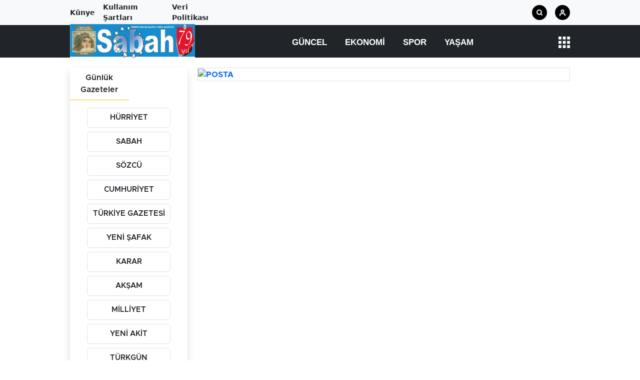

--- FILE ---
content_type: text/html; charset=UTF-8
request_url: https://gaziantepsabah.com/gunluk-gazeteler?gunlukgazete=POSTA
body_size: 10419
content:
<!doctype html>
<html lang="tr">
<head>

    <meta charset="utf-8">
    <meta name='viewport' content='width=device-width, initial-scale=1.0, maximum-scale=5, user-scalable=1'>
                                  <link rel="alternate" href="https://gaziantepsabah.com/tr/gunluk-gazeteler?gunlukgazete=POSTA" hreflang="x-default" />
                          <meta http-equiv="X-UA-Compatible" content="IE=edge">
    <meta name="csrf-token" content="tNaA1LcCWjT1eKghj85W44tMtNdiJk53qbyFygQ2">
    <link rel="preconnect" href="https://fonts.googleapis.com">
    <link rel="preconnect" href="https://fonts.gstatic.com" crossorigin>
    <link href="https://fonts.googleapis.com/css2?family=Poppins:wght@300;400;500;600;700&display=swap" rel="stylesheet">
    <link href="https://fonts.googleapis.com/css2?family=Inter+Tight:wght@100;200;300;400;500;600;700;800;900&display=swap" rel="stylesheet">
    <link rel="stylesheet" href="https://fonts.googleapis.com/css2?family=Inter:wght@100;200;300;400;500;600;700;800;900&display=swap">
            <link rel="icon" type="image/png" href="https://gaziantepsabah.com/uploads/logos/favicon.jpg" />
        
    
    
        <title>Günlük Gazeteler</title>
    <!-- Google Yapısal Veri İşaretleme Yardımcısı tarafından oluşturulan JSON-LD işaretlemesi. -->
    <script type="application/ld+json">
    {
        "@context": "https://schema.org",
        "@type": "BreadcrumbList",
        "itemListElement": [
                            {
                      "@type": "ListItem",
                      "position": 1,
                      "item": {
                        "@id": "gaziantepsabah.com",
                        "name": "Gaziantep Sabah Gazetesi"
                      }
                    },
                            {
                      "@type": "ListItem",
                      "position": 2,
                      "item": {
                        "@id": "https://gaziantepsabah.com/gunluk-gazeteler",
                        "name": "Günlük Gazeteler"
                      }
                    }
              ]
    }
    </script>

    <link rel="stylesheet" href="https://gaziantepsabah.com/frontend/diamond/assets/css/bootstrap.min.css">
<link rel="stylesheet" href="https://gaziantepsabah.com/frontend/diamond/assets/css/slick.css">
<link rel="stylesheet" href="https://gaziantepsabah.com/frontend/diamond/assets/css/style.css?v=1">


<!-- toastr_css -->


<style>
                    header {

                                                                background: #212529 !important;
                                    }
                        header .head-font {

                                                                font-size: 17px !important;
                                                                                                                    color: #ffffff !important;
                                                                                font-family: Arial !important;
                                                                                transition: .1s !important;
                                                                                font-weight: 600 !important;
                                    }
                        header .head-font:hover {

                                                                color: #858585 !important;
                                    }
                        .site_main_logo {

                                                                width: 250px !important;
                                                                                height: auto !important;
                                    }
                        .side-menu-bg {

                                                                background: #FFF !important;
                                    }
                        .side-menu-bg .sidebar-list li a {

                                                                font-size: 19px !important;
                                                                                color: #000000 !important;
                                                                                font-family: Arboria !important;
                                                                                transition: .1s !important;
                                    }
                        .side-menu-bg .sidebar-list li a:hover {

                                                                color: #858585 !important;
                                    }
                        footer {

                                                                background-color: #212529 !important;
                                    }
                        footer .footer-head-font {

                                                                font-size: 18px !important;
                                                                                color: #f5f5f5 !important;
                                                                                font-family: Metropolis !important;
                                                                                font-weight: 500 !important;
                                                                                transition: .1s !important;
                                    }
                        footer .footer-link-font {

                                                                font-size: 14px !important;
                                                                                color: #9B9B9B !important;
                                                                                font-family: Metropolis !important;
                                                                                font-weight: 400 !important;
                                                                                transition: .1s !important;
                                    }
                        footer .footer-link-font:hover {

                                                                color: #FFF !important;
                                    }
                        footer.footer-2 {

                                                                background-color: #0a73db !important;
                                    }
                        footer.footer-2 .most-read-news a {

                                                                font-size: 14px !important;
                                                                                color: #FFF !important;
                                                                                font-family: Metropolis !important;
                                                                                font-weight: 400 !important;
                                                                                transition: .1s !important;
                                    }
                        footer.footer-2 .most-read-news a:hover {

                                                                color: #787878 !important;
                                    }
                        footer.footer-2 .footer-btn a {

                                                                border: 1px solid #FFF !important;
                                                                                background: #161616 !important;
                                                                                font-size: 14px !important;
                                                                                color: #FFF !important;
                                                                                font-family: Metropolis !important;
                                                                                font-weight: 400 !important;
                                    }
                        footer.footer-2 .footer-btn a:hover {

                                                                color: red !important;
                                    }
                        footer.footer-2 .trends-head-txt {

                                                                font-size: 24px !important;
                                                                                color: #FFF !important;
                                                                                font-family: Metropolis !important;
                                                                                font-weight: 400 !important;
                                    }
                        footer.footer-2 .mail-text {

                                                                font-size: 14px !important;
                                                                                color: #FFF !important;
                                                                                font-family: Metropolis !important;
                                                                                font-weight: 200 !important;
                                    }
                        footer.footer-2 .mail-text:hover {

                                                                color: #6E5AFA !important;
                                    }
                        footer.footer-2 .footer2_main_logo {

                                                                width: 166px !important;
                                                                                height: 37px !important;
                                    }
                        .post-main-head {

                                                                font-size: 38px !important;
                                                                                line-height: 50px !important;
                                                                                color: #000 !important;
                                                                                font-family: Metropolis !important;
                                                                                font-weight: 700 !important;
                                    }
                        .post-summary {

                                                                font-size: 20px !important;
                                                                                line-height: 26px !important;
                                                                                color: #000000 !important;
                                                                                font-family: Metropolis !important;
                                                                                font-weight: 500 !important;
                                    }
                        #article_post_detail p {

                                                                font-size: 18px !important;
                                                                                color: #000000 !important;
                                                                                font-family: Arial !important;
                                                                                font-weight: 400 !important;
                                    }
                        #article_post_detail h1 {

                                                                font-size: 40px !important;
                                                                                color: #000000 !important;
                                                                                font-family: Metropolis !important;
                                                                                font-weight: 700 !important;
                                    }
                        #article_post_detail h2 {

                                                                font-size: 32px !important;
                                                                                color: #000 !important;
                                                                                font-family: Metropolis !important;
                                                                                font-weight: 500 !important;
                                    }
                        #article_post_detail h3 {

                                                                font-size: 28px !important;
                                                                                color: #000 !important;
                                                                                font-family: Metropolis !important;
                                                                                font-weight: 500 !important;
                                    }
                        #article_post_detail h4 {

                                                                font-size: 24px !important;
                                                                                color: #000 !important;
                                                                                font-family: Metropolis !important;
                                                                                font-weight: 500 !important;
                                    }
                        #article_post_detail h5 {

                                                                font-size: 20px !important;
                                                                                color: #000 !important;
                                                                                font-family: Metropolis !important;
                                                                                font-weight: 500 !important;
                                    }
                        #article_post_detail h6 {

                                                                font-size: 16px !important;
                                                                                color: #fff700 !important;
                                                                                font-family: Metropolis !important;
                                                                                font-weight: 500 !important;
                                    }
                        .flash-haber .bg-red {

                                                                background: #ffcc00 !important;
                                    }
                        .flash-haber .flash-haber-title {

                                                                font-size: 16px !important;
                                                                                color: #ffffff !important;
                                                                                font-family: Metropolis !important;
                                                                                font-weight: 700 !important;
                                    }
                        .flash-haber-time {

                                                                background: white !important;
                                                                                font-size: 12px !important;
                                                                                color: #000 !important;
                                                                                font-family: Metropolis !important;
                                                                                font-weight: 500 !important;
                                    }
                        .flash-haber-link {

                                                                font-size: 13px !important;
                                                                                color: #333333 !important;
                                                                                font-family: Inter !important;
                                                                                font-weight: 500 !important;
                                    }
                        .flash-haber .slick-next, .flash-haber .slick-prev {

                                                                background: #fff !important;
                                    }
                        #article_post_detail div p a {

                                                                font-size: 16px !important;
                                                                                color: #000000 !important;
                                                                                font-family: Arial !important;
                                                                                font-weight: 700 !important;
                                                                                text-decoration: underline !important;
                                    }
                        #article_post_detail div p a:hover {

                                                                color: blue !important;
                                                                                text-decoration: underline !important;
                                    }
                        .footer3-main-logo {

                                                                width: 100% !important;
                                                                                height: unset !important;
                                    }
                        .footer-list-1 li, .footer-list-2 li, .footer-list-3 li {

                                                                font-size: 16px !important;
                                                                                color: #fff !important;
                                                                                font-family: Metropolis !important;
                                                                                font-weight: 700 !important;
                                    }
                        .footer-list-1 li a, .footer-list-2 li a, .footer-list-3 li a {

                                                                font-size: 14px !important;
                                                                                color: #797979 !important;
                                                                                font-family: Metropolis !important;
                                                                                font-weight: 500 !important;
                                    }
                        .footer-list-1 li a:hover, .footer-list-2 li a:hover, .footer-list-3 li a:hover {

                                                                color: #fff !important;
                                    }
                        .footer-hover-list {

                                                                background: #313131 !important;
                                    }
                        .footer-hover-list &gt;div {

                                                                border-color: #fff !important;
                                    }
                        .footer-hover-list div a {

                                                                font-size: 14px !important;
                                                                                color: #fff !important;
                                                                                font-family: Metropolis !important;
                                                                                font-weight: 500 !important;
                                    }
                        .footer-hover-list div a:hover {

                                                                color: #000 !important;
                                    }
              @media  screen and (max-width: 425px) {
                .post-main-head {
                                                font-size: 21px !important;
                                                                line-height: 28px !important;
                                                                color: #000 !important;
                                                                font-family: Metropolis !important;
                                                                font-weight: 700 !important;
                                    }
      }
              @media  screen and (max-width: 425px) {
                .post-summary {
                                                font-size: 14px !important;
                                                                line-height: 23px !important;
                                                                color: #000 !important;
                                                                font-family: Metropolis !important;
                                                                font-weight: 500 !important;
                                    }
      }
              @media  screen and (max-width: 425px) {
                #article_post_detail h1 {
                                                font-size: 16px !important;
                                                                color: #000 !important;
                                                                font-family: Metropolis !important;
                                                                font-weight: 700 !important;
                                    }
      }
              @media  screen and (max-width: 425px) {
                #article_post_detail h2 {
                                                font-size: 16px !important;
                                                                color: #000 !important;
                                                                font-family: Metropolis !important;
                                                                font-weight: 700 !important;
                                    }
      }
              @media  screen and (max-width: 425px) {
                #article_post_detail h3 {
                                                font-size: 16px !important;
                                                                color: #000 !important;
                                                                font-family: Metropolis !important;
                                                                font-weight: 700 !important;
                                    }
      }
              @media  screen and (max-width: 425px) {
                #article_post_detail h4 {
                                                font-size: 16px !important;
                                                                color: #000 !important;
                                                                font-family: Metropolis !important;
                                                                font-weight: 700 !important;
                                    }
      }
              @media  screen and (max-width: 425px) {
                #article_post_detail h5 {
                                                font-size: 16px !important;
                                                                color: #000 !important;
                                                                font-family: Metropolis !important;
                                                                font-weight: 700 !important;
                                    }
      }
              @media  screen and (max-width: 425px) {
                #article_post_detail h6 {
                                                font-size: 16px !important;
                                                                color: #000 !important;
                                                                font-family: Metropolis !important;
                                                                font-weight: 700 !important;
                                    }
      }
              @media  screen and (max-width: 425px) {
                #article_post_detail strong {
                                                font-size: 16px !important;
                                                                color: #000 !important;
                                                                font-family: Metropolis !important;
                                                                font-weight: 700 !important;
                                    }
      }
              @media  screen and (max-width: 425px) {
                #article_post_detail p {
                                                font-size: 16px !important;
                                                                color: #000 !important;
                                                                font-family: Metropolis !important;
                                                                font-weight: 400 !important;
                                    }
      }
    /* site fontu değişimi için */
main{
  font-family: 'Metropolis' !important;
}
.open-left-menu .cls-1{
    fill: #ffffff;
}
.header-input-bg{
  background: rgba(0, 0, 0, 1) !important;
}
.user-operations .cls-1,
.login-operations .cls-1{
    fill: none;
    stroke: #ffffff;
    stroke-linecap: round;
    stroke-linejoin: round;
    stroke-width: 2px;
}
.site_menu_logo{
  max-width: 250px !important;
  width: 200px !important;
  height: auto !important;
}
/* headerdaki arama butonu */
.trigger-search-news .cls-1 {
  stroke: #ffffff; /* headerdaki arama simgesinin renk değişimi */
}
/* header .site_main_logo{
  max-width: 130px !important;
} */
</style>
    <!-- <link rel="stylesheet" href="https://fonts.googleapis.com/css2?family=HeronSansCond">
    <style> body { font-family: 'HeronSansCond'!important; } </style>
    <style> header { font-family: 'HeronSansCond'!important; } </style>
    <style> footer { font-family: 'HeronSansCond'!important; } </style> -->

        <script type="application/ld+json">
    {
        "@context": "https://schema.org",
        "@type": "Organization",
        "name": "Gaziantep Sabah Gazetesi",
        "description":"",
        "url": "gaziantepsabah.com",
        "email": "gaziantepsabah@yahoo.com",
        "logo": {
            "@type": "ImageObject",
            "url": "https://gaziantepsabah.com/uploads/uploads/logos/logo.jpg",
            "width": 420,
            "height": 57
        },
        "sameAs": ["","",""],
        "address": {
            "@type": "PostalAddress",
            "addressLocality": "",
            "addressRegion": "",
            "postalCode": "",
            "streetAddress": ""
        },
        "identifier": "gaziantepsabah.com",
        "knowsAbout": "https://gaziantepsabah.com/kurumsal/iletisim",
        "knowsLanguage": "tr-TR",
        "publishingPrinciples": "https://gaziantepsabah.com/kurumsal/veri-politikasi",
        "actionableFeedbackPolicy": "https://gaziantepsabah.com/kurumsal/hukuka-aykirilik-bildirimi",
        "ethicsPolicy": "https://gaziantepsabah.com/kurumsal/kullanim-sartlari",
        "ownershipFundingInfo": "https://gaziantepsabah.com/kurumsal/kunye",
        "diversityPolicy": "https://gaziantepsabah.com/kurumsal/kunye",
        "legalName": "",
        "contactPoint": [
            {
                "@type":"ContactPoint",
                "telephone":"",
                "contactType":"customer service",
                "contactOption":"TollFree",
                "areaServed":""
            }
        ]
    }
  </script>
  </head>
<body>


    <div class="container-fluid bg-secondary-subtle">
    <div class="container py-1">
        <div class="row justify-content-between">
            <div class="col-xl-4 col-md-6 d-lg-block d-md-block d-none">
                <div class="d-flex flex-row justify-content-start align-items-center">
                                                                      <a class="text-capitalize text-dark fw-semibold fs-14 me-3 " href="https://gaziantepsabah.com/kurumsal/kunye">Künye</a>
                                                    <a class="text-capitalize text-dark fw-semibold fs-14 me-3 " href="https://gaziantepsabah.com/kurumsal/kullanim-sartlari">Kullanım Şartları</a>
                                                    <a class="text-capitalize text-dark fw-semibold fs-14 me-3 " href="https://gaziantepsabah.com/kurumsal/veri-politikasi">Veri Politikası</a>
                                                        </div>
            </div>
            <div class="col-xl-3 col-md-4 d-lg-block d-md-none d-none">
                <div class="d-flex flex-row justify-content-end text-end align-items-center">

                </div>
            </div>
            <div class="col-xl-5 col-md-6 d-lg-block d-md-block d-none">
                <div class="d-flex flex-row justify-content-end text-end align-items-center h-100">
                    
                    <div class="rounded-circle me-xl-3 me-md-3 me-1 header-input-bg d-flex align-items-center justify-content-center c-pointer trigger-search-news">
                        <svg xmlns="http://www.w3.org/2000/svg" viewBox="0 0 12 12">
                            <defs>
                            </defs>
                            <g id="Layer_1" data-name="Layer 1">
                                <circle id="id_101" data-name="id 101" class="cls-1" cx="5.4" cy="5.4" r="4.4"></circle>
                                <line id="id_102" data-name="id 102" class="cls-1" x1="11" y1="11" x2="8.6" y2="8.6"></line>
                            </g>
                        </svg>
                        <!-- <img width="12" height="12" src="https://habertema.com/frontend/diamond/assets/img/SVG/header_search.svg" alt=""> -->
                    </div>

                                        <div class="rounded-circle header-input-bg d-flex align-items-center justify-content-center c-pointer user-operations">
                        <svg xmlns="http://www.w3.org/2000/svg" viewBox="0 0 12 13.2" width="12" height="13">
                            <defs>
                            <style>
                            </style>
                            </defs>
                            <g id="Layer_1" data-name="Layer 1">
                            <path id="id_103" data-name="id 103" class="cls-1" d="m11,12.2v-1.2c0-1.4-1.1-2.5-2.5-2.5H3.5c-1.4,0-2.5,1.1-2.5,2.5v1.2"></path>
                            <circle id="id_104" data-name="id 104" class="cls-1" cx="6" cy="3.5" r="2.5"></circle>
                            </g>
                        </svg>
                    </div>
                                    </div>
            </div>
        </div>
    </div>
    <!-- <div class="container py-3">
        <div class="row justify-content-center">
            <div class="col-10">
                <div>
                    <img class="w-100" src="https://gaziantepsabah.com/frontend/diamond/assets/img/SABANCI.jpg" alt="sabanci">
                </div>
            </div>
        </div>
    </div> -->
</div>
    <header class="fix-header position-relative z-3 w-100">
      <div class="container py-3 d-flex align-items-center justify-content-between header-dark-container">
        <div class="d-flex align-items-center">
            <div  class="d-inline-flex">
                <a class="d-flex" href="https://gaziantepsabah.com"><img class="site_main_logo" width="105" height="17" src="https://gaziantepsabah.com/uploads/logos/logo.jpg" alt="Gaziantep Sabah Gazetesi"></a>
            </div>
        </div>
        <nav class="header-nav-list ms-4 d-block opacity-0 pt-1 overflow-hidden">
                                              <a class="text-white head-font px-3 text-uppercase" href="/guncel">Güncel</a>
                                    <a class="text-white head-font px-3 text-uppercase" href="/ekonomi">Ekonomi</a>
                                    <a class="text-white head-font px-3 text-uppercase" href="/spor">Spor</a>
                                    <a class="text-white head-font px-3 text-uppercase" href="/yasam">Yaşam</a>
                                </nav>
        <div class="d-flex justify-content-between">
          
            <div class="d-flex justify-content-between align-items-center">
                <div class="d-block c-pointer open-left-menu">
                    <!-- <img class="c-pointer open-left-menu" width="20" height="20" src="https://habertema.com/frontend/diamond/assets/img/SVG/header_menu.svg" alt="header_menu_icon"> -->
                    <svg xmlns="http://www.w3.org/2000/svg" viewBox="0 0 18 18">
                        <defs>
                        </defs>
                        <g id="Layer_1" data-name="Layer 1">
                            <rect class="cls-1" width="4.5" height="4.5"></rect>
                            <rect class="cls-1" x="6.8" width="4.5" height="4.5"></rect>
                            <rect class="cls-1" x="13.5" width="4.5" height="4.5"></rect>
                            <rect class="cls-1" y="6.8" width="4.5" height="4.5"></rect>
                            <rect class="cls-1" x="6.8" y="6.8" width="4.5" height="4.5"></rect>
                            <rect class="cls-1" x="13.5" y="6.8" width="4.5" height="4.5"></rect>
                            <rect class="cls-1" y="13.5" width="4.5" height="4.5"></rect>
                            <rect class="cls-1" x="6.8" y="13.5" width="4.5" height="4.5"></rect>
                            <rect class="cls-1" x="13.5" y="13.5" width="4.5" height="4.5"></rect>
                        </g>
                    </svg>
                </div>
            </div>
        </div>
        <!-- <div class="d-flex align-items-center">
            <div  class="d-inline-flex">
                <a class="d-flex" href="https://gaziantepsabah.com"><img class="" width="auto" height="17" src="https://gaziantepsabah.com/uploads/reklamlar/sabancireklam1.jpeg" alt="Gaziantep Sabah Gazetesi"></a>
            </div>
        </div> -->
    </div>

    

    <!-- <div class="container py-3 d-flex align-items-center justify-content-between header-dark-container">

    </div> -->
    <div class="position-fixed start-0 end-0 bg-white py-5 z-3 header-search-bar" style="display: none;">
        <div class="container">
            <div>
                <form class="d-flex flex-row" action="https://gaziantepsabah.com/arama" method="get">
                    <input class="form-control rounded-0 px-5 family-regular fs-13 py-3" placeholder="Haber Arama..." type="text" name="search" id="header_search_input">
                    <button class="btn bg-red rounded-0 px-5 ms-4 text-white" type="submit">ARA</button>
                </form>
            </div>
        </div>
    </div>
    <div class="position-fixed start-0 end-0 top-0 bottom-0 z-2 header-search-bg" style="display: none;"></div>
        <div class="position-fixed top-0 start-0 end-0 bottom-0 z-3" style="display: none;">
        <div class="h-100 w-100 d-flex align-items-center justify-content-center user-operations-container">
            <div class="bg-white pt-4 pb-5 px-xl-5 px-md-5 px-2 mb-5 position-relative" style="width: 530px;">
                <div class="d-flex align-items-center justify-content-center pt-1 pb-3 mx-5">
                    <div class="user-login mx-4 position-relative text-danger fs-20 c-pointer">
                        Giriş Yap                        <div class="pt-1 bg-red w-75 rounded mt-1 login-stick"></div>
                    </div>
                    <div class="user-register mx-4 position-relative fs-20 c-pointer">
                        Kayıt Ol                        <div class="pt-1 bg-dark w-75 rounded mt-1 register-stick"></div>
                    </div>
                </div>
                <div class="login-box">
                    <form class="mt-4" action="https://gaziantepsabah.com/login" method="POST">
                      <input type="hidden" name="_token" value="tNaA1LcCWjT1eKghj85W44tMtNdiJk53qbyFygQ2">                        <div>
                            <div class="my-3">
                                <div class="d-flex flex-row align-items-center mb-2">
                                    <img  height="14" src="https://gaziantepsabah.com/frontend/diamond/assets/img/SVG/login_mail.svg" alt="">
                                    <span class="ms-2 fs-15"> E-posta Adresiniz</span>
                                </div>
                                <div>
                                    <input class="form-control rounded-0 fs-13 family-regular py-2 px-3" placeholder="E-posta Adresiniz" type="email" autocomplete="off" name="email">
                                </div>
                            </div>
                            <div class="my-3">
                                <div class="d-flex flex-row align-items-center mb-2">
                                    <img width="20" height="18" src="https://gaziantepsabah.com/frontend/diamond/assets/img/SVG/login_pass.svg" alt="">
                                    <span class="ms-2 fs-15"> Şifreniz</span>
                                </div>
                                <div>
                                    <input class="form-control rounded-0 fs-13 family-regular py-2 px-3" placeholder="Şifreniz" type="password" autocomplete="off" name="password">
                                </div>
                            </div>
                            <div class="d-flex flex-row justify-content-between align-items-center">
                                <div>
                                                                      <a href="https://gaziantepsabah.com/password/reset" class="text-body-tertiary family-regular fs-13 text-decoration-underline">Şifrenizi mi unuttunuz?</a>
                                                                  </div>
                                <div>
                                    <button type="submit" class="bg-red text-white family-regular px-3 py-2 border-0 fs-13">GİRİŞ YAP</button>
                                </div>
                            </div>
                                                        <div class="mt-4">
                                                                                                                                    </div>
                                                    </div>
                    </form>
                </div>
                <div class="register-box d-none">
                                    <form class="mt-4" action="https://gaziantepsabah.com/uyelik" method="post" enctype="multipart/form-data">
                      <input type="hidden" name="_token" value="tNaA1LcCWjT1eKghj85W44tMtNdiJk53qbyFygQ2">                        <div>
                            <div class="my-3">
                                <div class="d-flex flex-row align-items-center mb-2">
                                    <span class="ms-2 fs-15">Ad Soyad</span>
                                </div>
                                <div>
                                    <input class="form-control rounded-0 fs-13 family-regular py-2 px-3" type="text" autocomplete="off" name="name">
                                </div>
                            </div>
                            <div class="my-3">
                                <div class="d-flex flex-row align-items-center mb-2">
                                    <span class="ms-2 fs-15">Kullanıcı Adı</span>
                                </div>
                                <div>
                                    <input class="form-control rounded-0 fs-13 family-regular py-2 px-3" type="text" autocomplete="off" name="username">
                                </div>
                            </div>
                            <div class="my-3">
                                <div class="d-flex flex-row align-items-center mb-2">
                                <img  height="14" src="https://gaziantepsabah.com/frontend/diamond/assets/img/SVG/login_mail.svg" alt="">
                                    <span class="ms-2 fs-15">E-Posta Adresiniz</span>
                                </div>
                                <div>
                                    <input class="form-control rounded-0 fs-13 family-regular py-2 px-3" placeholder="E-posta Adresiniz" type="email" autocomplete="off" name="email" value="" required>
                                                                    </div>
                            </div>
                            <div class="my-3">
                                <div class="d-flex flex-row align-items-center mb-2">
                                    <img width="20" height="18" src="https://gaziantepsabah.com/frontend/diamond/assets/img/SVG/login_pass.svg" alt="">
                                    <span class="ms-2 fs-15"> Şifre</span>
                                </div>
                                <div>
                                    <input class="form-control rounded-0 fs-13 family-regular py-2 px-3" placeholder="Şifreniz" type="password" autocomplete="off" name="password">
                                                                    </div>
                            </div>
                            <div class="my-3">
                                <div class="d-flex flex-row align-items-center mb-2">
                                    <img width="20" height="18" src="https://gaziantepsabah.com/frontend/diamond/assets/img/SVG/login_pass.svg" alt="">
                                    <span class="ms-2 fs-15"> Şifre Tekrar</span>
                                </div>
                                <div>
                                    <input class="form-control rounded-0 fs-13 family-regular py-2 px-3" placeholder="Şifreniz" type="password" autocomplete="off" name="password_confirmation">
                                </div>
                            </div>
                            <input type="hidden" name="status" value="0">
                            <div class="d-flex flex-row justify-content-end align-items-center">
                                <div>
                                    <button class="bg-red text-white family-regular px-3 py-2 border-0 fs-13" type="submit">KAYIT OL</button>
                                </div>
                            </div>
                        </div>

                    </form>
                </div>
            </div>
        </div>
    </div>
        <div class="position-fixed top-0 bottom-0 start-0 end-0 z-3 left-menu-container" style="display: none;">
        <div class="side-menu-bg h-100" style="width: 320px;">
            <div>
                <div class="d-flex align-items-center justify-content-between py-3 px-4 border-bottom border-secondary-subtle mb-4">
                    <div>
                                                <a class="d-flex" href="https://gaziantepsabah.com"><img class="site_menu_logo" width="105" height="17" src="https://gaziantepsabah.com/uploads/logos/menu_logo.jpg" alt="Gaziantep Sabah Gazetesi"></a>
                                          </div>
                    <div class="d-flex align-items-center justify-content-center c-pointer">
                        <img class="close-left-menu" width="11" height="11" src="https://gaziantepsabah.com/frontend/diamond/assets/img/SVG/close_dark.svg" alt="close">
                    </div>
                </div>
                <ul class="sidebar-list">
                                                                                                                              <li class="py-3 px-2">
                                  <a href="/guncel" class="text-dark">Güncel</a>
                              </li>
                                                                                                                                      <li class="py-3 px-2">
                                  <a href="/ekonomi" class="text-dark">Ekonomi</a>
                              </li>
                                                                                                                                      <li class="py-3 px-2">
                                  <a href="/siyaset" class="text-dark">Siyaset</a>
                              </li>
                                                                                                                                      <li class="py-3 px-2">
                                  <a href="/spor" class="text-dark">Spor</a>
                              </li>
                                                                                                                                      <li class="py-3 px-2">
                                  <a href="/kultur-sanat" class="text-dark">Kültür-Sanat</a>
                              </li>
                                                                                                                                      <li class="py-3 px-2">
                                  <a href="/saglik" class="text-dark">Sağlık</a>
                              </li>
                                                                                                                                      <li class="py-3 px-2">
                                  <a href="/yasam" class="text-dark">Yaşam</a>
                              </li>
                                                                                                                                      <li class="py-3 px-2">
                                  <a href="/teknoloji" class="text-dark">Teknoloji</a>
                              </li>
                                                                                                                                      <li class="py-3 px-2">
                                  <a href="/egitim" class="text-dark">Eğitim</a>
                              </li>
                                                                                                                                      <li class="py-3 px-2">
                                  <a href="/dunya" class="text-dark">Dünya</a>
                              </li>
                                                                                                                                      <li class="py-3 px-2">
                                  <a href="/asayis" class="text-dark">Asayiş</a>
                              </li>
                                                                                                                                      <li class="py-3 px-2">
                                  <a href="/turkiye" class="text-dark">TÜRKİYE</a>
                              </li>
                                                                                                                                      <li class="py-3 px-2">
                                  <a href="/magazin" class="text-dark">Magazin</a>
                              </li>
                                                                                                                                      <li class="py-3 px-2">
                                  <a href="/roportaj" class="text-dark">Röportaj</a>
                              </li>
                                                                                                                                      <li class="py-3 px-2">
                                  <a href="/20-yil-once" class="text-dark">20 Yıl Önce</a>
                              </li>
                                                                                                                                      <li class="py-3 px-2">
                                  <a href="/40-yil-once" class="text-dark">40 Yıl Önce</a>
                              </li>
                                                                                                                                      <li class="py-3 px-2">
                                  <a href="/resmi-ilanlar" class="text-dark">Resmi İlanlar</a>
                              </li>
                                                                  

                </ul>
            </div>
        </div>
    </div>
            
    </header>
<div class="container mt-2">
</div>
<main>
    <main>
    <section class="container my-3">
        <div class="row">
            <div class="col-xl-3 col-md-3 col-12 daily-col-first pb-4 ">

                <div class="sticky-side-container h-100">
                <div class="row sticky-side-content m-0 shadow rounded">
                    <ul class="nav nav-tabs border-0 p-0" id="myTab" role="tablist">
                        <li class="nav-item col-xl-6 col-md-12 col-12" role="presentation">
                            <button class="nav-link text-dark border-bottom border-warning select_tab border-0 w-100 fw-semibold border-0 bg-transparent py-2  active " id="home-tab" data-bs-toggle="tab" data-bs-target="#localNewsPane" type="button" role="tab" aria-controls="localNewsPane">Günlük Gazeteler</button>
                        </li>
                        <!-- <li class="nav-item col-xl-6 col-md-12 col-12" role="presentation">
                            <button class="nav-link text-dark border-bottom border-warning select_tab border-0 w-100 fw-semibold border-0 bg-transparent py-2 " id="profile-tab" data-bs-toggle="tab" data-bs-target="#dailyNewsPane" type="button" role="tab" aria-controls="dailyNewsPane">Yerel Gazeteler</button>
                        </li> -->
                    </ul>

                    <div class="col-12">
                        <div class="tab-content" id="myTabContent">
                            <div class="tab-pane fade   show active " id="localNewsPane" role="tabpanel" tabindex="0">
                                <div class="dailyNewsList fw-normal fs-15 px-lg-4 px-md-2 px-0 py-2">
                                                                                                          <a class="text-dark" href="https://gaziantepsabah.com/gunluk-gazeteler?gunlukgazete=H%C3%9CRR%C4%B0YET"><div class="border text-center py-2 rounded my-2    fw-semibold">HÜRRİYET</div></a>
                                                                                                                                              <a class="text-dark" href="https://gaziantepsabah.com/gunluk-gazeteler?gunlukgazete=SABAH"><div class="border text-center py-2 rounded my-2    fw-semibold">SABAH</div></a>
                                                                                                                                              <a class="text-dark" href="https://gaziantepsabah.com/gunluk-gazeteler?gunlukgazete=S%C3%96ZC%C3%9C"><div class="border text-center py-2 rounded my-2    fw-semibold">SÖZCÜ</div></a>
                                                                                                                                              <a class="text-dark" href="https://gaziantepsabah.com/gunluk-gazeteler?gunlukgazete=CUMHUR%C4%B0YET"><div class="border text-center py-2 rounded my-2    fw-semibold">CUMHURİYET</div></a>
                                                                                                                                              <a class="text-dark" href="https://gaziantepsabah.com/gunluk-gazeteler?gunlukgazete=T%C3%9CRK%C4%B0YE%20GAZETES%C4%B0"><div class="border text-center py-2 rounded my-2    fw-semibold">TÜRKİYE GAZETESİ</div></a>
                                                                                                                                              <a class="text-dark" href="https://gaziantepsabah.com/gunluk-gazeteler?gunlukgazete=YEN%C4%B0%20%C5%9EAFAK"><div class="border text-center py-2 rounded my-2    fw-semibold">YENİ ŞAFAK</div></a>
                                                                                                                                              <a class="text-dark" href="https://gaziantepsabah.com/gunluk-gazeteler?gunlukgazete=KARAR"><div class="border text-center py-2 rounded my-2    fw-semibold">KARAR</div></a>
                                                                                                                                              <a class="text-dark" href="https://gaziantepsabah.com/gunluk-gazeteler?gunlukgazete=AK%C5%9EAM"><div class="border text-center py-2 rounded my-2    fw-semibold">AKŞAM</div></a>
                                                                                                                                              <a class="text-dark" href="https://gaziantepsabah.com/gunluk-gazeteler?gunlukgazete=M%C4%B0LL%C4%B0YET"><div class="border text-center py-2 rounded my-2    fw-semibold">MİLLİYET</div></a>
                                                                                                                                              <a class="text-dark" href="https://gaziantepsabah.com/gunluk-gazeteler?gunlukgazete=YEN%C4%B0%20AK%C4%B0T"><div class="border text-center py-2 rounded my-2    fw-semibold">YENİ AKİT</div></a>
                                                                                                                                              <a class="text-dark" href="https://gaziantepsabah.com/gunluk-gazeteler?gunlukgazete=T%C3%9CRKG%C3%9CN"><div class="border text-center py-2 rounded my-2    fw-semibold">TÜRKGÜN</div></a>
                                                                                                                                              <a class="text-dark" href="https://gaziantepsabah.com/gunluk-gazeteler?gunlukgazete=YEN%C4%B0%C3%87A%C4%9E"><div class="border text-center py-2 rounded my-2    fw-semibold">YENİÇAĞ</div></a>
                                                                                                                                              <a class="text-dark" href="https://gaziantepsabah.com/gunluk-gazeteler?gunlukgazete=POSTA"><div class="border text-center py-2 rounded my-2   bg-red text-white   fw-semibold">POSTA</div></a>
                                                                                                                                              <a class="text-dark" href="https://gaziantepsabah.com/gunluk-gazeteler?gunlukgazete=M%C4%B0LL%C4%B0%20GAZETE"><div class="border text-center py-2 rounded my-2    fw-semibold">MİLLİ GAZETE</div></a>
                                                                                                                                              <a class="text-dark" href="https://gaziantepsabah.com/gunluk-gazeteler?gunlukgazete=YEN%C4%B0B%C4%B0RL%C4%B0K"><div class="border text-center py-2 rounded my-2    fw-semibold">YENİBİRLİK</div></a>
                                                                                                                                              <a class="text-dark" href="https://gaziantepsabah.com/gunluk-gazeteler?gunlukgazete=M%C4%B0LAT"><div class="border text-center py-2 rounded my-2    fw-semibold">MİLAT</div></a>
                                                                                                                                              <a class="text-dark" href="https://gaziantepsabah.com/gunluk-gazeteler?gunlukgazete=TAKV%C4%B0M"><div class="border text-center py-2 rounded my-2    fw-semibold">TAKVİM</div></a>
                                                                                                                                              <a class="text-dark" href="https://gaziantepsabah.com/gunluk-gazeteler?gunlukgazete=FANAT%C4%B0K"><div class="border text-center py-2 rounded my-2    fw-semibold">FANATİK</div></a>
                                                                                                                                              <a class="text-dark" href="https://gaziantepsabah.com/gunluk-gazeteler?gunlukgazete=FOTOMA%C3%87"><div class="border text-center py-2 rounded my-2    fw-semibold">FOTOMAÇ</div></a>
                                                                                                                                              <a class="text-dark" href="https://gaziantepsabah.com/gunluk-gazeteler?gunlukgazete=EVRENSEL"><div class="border text-center py-2 rounded my-2    fw-semibold">EVRENSEL</div></a>
                                                                                                                                              <a class="text-dark" href="https://gaziantepsabah.com/gunluk-gazeteler?gunlukgazete=YEN%C4%B0%20ASYA"><div class="border text-center py-2 rounded my-2    fw-semibold">YENİ ASYA</div></a>
                                                                                                                                              <a class="text-dark" href="https://gaziantepsabah.com/gunluk-gazeteler?gunlukgazete=B%C4%B0RG%C3%9CN"><div class="border text-center py-2 rounded my-2    fw-semibold">BİRGÜN</div></a>
                                                                                                                                              <a class="text-dark" href="https://gaziantepsabah.com/gunluk-gazeteler?gunlukgazete=D%C4%B0R%C4%B0L%C4%B0%C5%9E%20POSTASI"><div class="border text-center py-2 rounded my-2    fw-semibold">DİRİLİŞ POSTASI</div></a>
                                                                                                                                              <a class="text-dark" href="https://gaziantepsabah.com/gunluk-gazeteler?gunlukgazete=D%C3%9CNYA"><div class="border text-center py-2 rounded my-2    fw-semibold">DÜNYA</div></a>
                                                                                                                                              <a class="text-dark" href="https://gaziantepsabah.com/gunluk-gazeteler?gunlukgazete=YEN%C4%B0%20MESAJ"><div class="border text-center py-2 rounded my-2    fw-semibold">YENİ MESAJ</div></a>
                                                                                                                                              <a class="text-dark" href="https://gaziantepsabah.com/gunluk-gazeteler?gunlukgazete=ANAYURT"><div class="border text-center py-2 rounded my-2    fw-semibold">ANAYURT</div></a>
                                                                                                                                              <a class="text-dark" href="https://gaziantepsabah.com/gunluk-gazeteler?gunlukgazete=KORKUSUZ"><div class="border text-center py-2 rounded my-2    fw-semibold">KORKUSUZ</div></a>
                                                                                                                                              <a class="text-dark" href="https://gaziantepsabah.com/gunluk-gazeteler?gunlukgazete=YEN%C4%B0%20S%C3%96Z%20GAZETES%C4%B0"><div class="border text-center py-2 rounded my-2    fw-semibold">YENİ SÖZ GAZETESİ</div></a>
                                                                                                                                              <a class="text-dark" href="https://gaziantepsabah.com/gunluk-gazeteler?gunlukgazete=DA%C4%B0LY%20SABAH"><div class="border text-center py-2 rounded my-2    fw-semibold">DAİLY SABAH</div></a>
                                                                                                                                              <a class="text-dark" href="https://gaziantepsabah.com/gunluk-gazeteler?gunlukgazete=H%C3%9CRR%C4%B0YET%20DA%C4%B0LY%20NEWS"><div class="border text-center py-2 rounded my-2    fw-semibold">HÜRRİYET DAİLY NEWS</div></a>
                                                                                                                                              <a class="text-dark" href="https://gaziantepsabah.com/gunluk-gazeteler?gunlukgazete=ANAL%C4%B0Z"><div class="border text-center py-2 rounded my-2    fw-semibold">ANALİZ</div></a>
                                                                                                                                              <a class="text-dark" href="https://gaziantepsabah.com/gunluk-gazeteler?gunlukgazete=DO%C4%9ERU%20HABER"><div class="border text-center py-2 rounded my-2    fw-semibold">DOĞRU HABER</div></a>
                                                                                                                                              <a class="text-dark" href="https://gaziantepsabah.com/gunluk-gazeteler?gunlukgazete=G%C3%9CNBOYU"><div class="border text-center py-2 rounded my-2    fw-semibold">GÜNBOYU</div></a>
                                                                                                                                                                            </div>
                            </div>
                            <!-- <div class="tab-pane fade " id="dailyNewsPane" role="tabpanel" tabindex="0">
                                <div class="dailyNewsList fw-normal fs-15 px-lg-4 px-md-2 px-0 py-2">
                                                                      <a class="text-dark" href="https://gaziantepsabah.com/gunluk-gazeteler?yerel=10"><div class="border text-center py-2 rounded my-2 fw-semibold  bg-red text-white ">ADANA</div></a>
                                                                        <a class="text-dark" href="https://gaziantepsabah.com/gunluk-gazeteler?yerel=11"><div class="border text-center py-2 rounded my-2 fw-semibold ">ADIYAMAN</div></a>
                                                                        <a class="text-dark" href="https://gaziantepsabah.com/gunluk-gazeteler?yerel=12"><div class="border text-center py-2 rounded my-2 fw-semibold ">AFYONKARAHİSAR</div></a>
                                                                        <a class="text-dark" href="https://gaziantepsabah.com/gunluk-gazeteler?yerel=13"><div class="border text-center py-2 rounded my-2 fw-semibold ">AĞRI</div></a>
                                                                        <a class="text-dark" href="https://gaziantepsabah.com/gunluk-gazeteler?yerel=14"><div class="border text-center py-2 rounded my-2 fw-semibold ">AKSARAY</div></a>
                                                                        <a class="text-dark" href="https://gaziantepsabah.com/gunluk-gazeteler?yerel=15"><div class="border text-center py-2 rounded my-2 fw-semibold ">AMASYA</div></a>
                                                                        <a class="text-dark" href="https://gaziantepsabah.com/gunluk-gazeteler?yerel=16"><div class="border text-center py-2 rounded my-2 fw-semibold ">ANKARA</div></a>
                                                                        <a class="text-dark" href="https://gaziantepsabah.com/gunluk-gazeteler?yerel=17"><div class="border text-center py-2 rounded my-2 fw-semibold ">ANTALYA</div></a>
                                                                        <a class="text-dark" href="https://gaziantepsabah.com/gunluk-gazeteler?yerel=18"><div class="border text-center py-2 rounded my-2 fw-semibold ">ARDAHAN</div></a>
                                                                        <a class="text-dark" href="https://gaziantepsabah.com/gunluk-gazeteler?yerel=19"><div class="border text-center py-2 rounded my-2 fw-semibold ">ARTVİN</div></a>
                                                                        <a class="text-dark" href="https://gaziantepsabah.com/gunluk-gazeteler?yerel=20"><div class="border text-center py-2 rounded my-2 fw-semibold ">AYDIN</div></a>
                                                                        <a class="text-dark" href="https://gaziantepsabah.com/gunluk-gazeteler?yerel=21"><div class="border text-center py-2 rounded my-2 fw-semibold ">BALIKESİR</div></a>
                                                                        <a class="text-dark" href="https://gaziantepsabah.com/gunluk-gazeteler?yerel=22"><div class="border text-center py-2 rounded my-2 fw-semibold ">BARTIN</div></a>
                                                                        <a class="text-dark" href="https://gaziantepsabah.com/gunluk-gazeteler?yerel=23"><div class="border text-center py-2 rounded my-2 fw-semibold ">BATMAN</div></a>
                                                                        <a class="text-dark" href="https://gaziantepsabah.com/gunluk-gazeteler?yerel=24"><div class="border text-center py-2 rounded my-2 fw-semibold ">BAYBURT</div></a>
                                                                        <a class="text-dark" href="https://gaziantepsabah.com/gunluk-gazeteler?yerel=25"><div class="border text-center py-2 rounded my-2 fw-semibold ">BİLECİK</div></a>
                                                                        <a class="text-dark" href="https://gaziantepsabah.com/gunluk-gazeteler?yerel=26"><div class="border text-center py-2 rounded my-2 fw-semibold ">BİNGÖL</div></a>
                                                                        <a class="text-dark" href="https://gaziantepsabah.com/gunluk-gazeteler?yerel=27"><div class="border text-center py-2 rounded my-2 fw-semibold ">BİTLİS</div></a>
                                                                        <a class="text-dark" href="https://gaziantepsabah.com/gunluk-gazeteler?yerel=28"><div class="border text-center py-2 rounded my-2 fw-semibold ">BOLU</div></a>
                                                                        <a class="text-dark" href="https://gaziantepsabah.com/gunluk-gazeteler?yerel=29"><div class="border text-center py-2 rounded my-2 fw-semibold ">BURDUR</div></a>
                                                                        <a class="text-dark" href="https://gaziantepsabah.com/gunluk-gazeteler?yerel=30"><div class="border text-center py-2 rounded my-2 fw-semibold ">BURSA</div></a>
                                                                        <a class="text-dark" href="https://gaziantepsabah.com/gunluk-gazeteler?yerel=31"><div class="border text-center py-2 rounded my-2 fw-semibold ">ÇANAKKALE</div></a>
                                                                        <a class="text-dark" href="https://gaziantepsabah.com/gunluk-gazeteler?yerel=32"><div class="border text-center py-2 rounded my-2 fw-semibold ">ÇANKIRI</div></a>
                                                                        <a class="text-dark" href="https://gaziantepsabah.com/gunluk-gazeteler?yerel=33"><div class="border text-center py-2 rounded my-2 fw-semibold ">ÇORUM</div></a>
                                                                        <a class="text-dark" href="https://gaziantepsabah.com/gunluk-gazeteler?yerel=34"><div class="border text-center py-2 rounded my-2 fw-semibold ">DENİZLİ</div></a>
                                                                        <a class="text-dark" href="https://gaziantepsabah.com/gunluk-gazeteler?yerel=35"><div class="border text-center py-2 rounded my-2 fw-semibold ">DİYARBAKIR</div></a>
                                                                        <a class="text-dark" href="https://gaziantepsabah.com/gunluk-gazeteler?yerel=36"><div class="border text-center py-2 rounded my-2 fw-semibold ">DÜZCE</div></a>
                                                                        <a class="text-dark" href="https://gaziantepsabah.com/gunluk-gazeteler?yerel=37"><div class="border text-center py-2 rounded my-2 fw-semibold ">EDİRNE</div></a>
                                                                        <a class="text-dark" href="https://gaziantepsabah.com/gunluk-gazeteler?yerel=38"><div class="border text-center py-2 rounded my-2 fw-semibold ">ELAZIĞ</div></a>
                                                                        <a class="text-dark" href="https://gaziantepsabah.com/gunluk-gazeteler?yerel=39"><div class="border text-center py-2 rounded my-2 fw-semibold ">ERZİNCAN</div></a>
                                                                        <a class="text-dark" href="https://gaziantepsabah.com/gunluk-gazeteler?yerel=40"><div class="border text-center py-2 rounded my-2 fw-semibold ">ERZURUM</div></a>
                                                                        <a class="text-dark" href="https://gaziantepsabah.com/gunluk-gazeteler?yerel=41"><div class="border text-center py-2 rounded my-2 fw-semibold ">ESKİŞEHİR</div></a>
                                                                        <a class="text-dark" href="https://gaziantepsabah.com/gunluk-gazeteler?yerel=42"><div class="border text-center py-2 rounded my-2 fw-semibold ">GAZİANTEP</div></a>
                                                                        <a class="text-dark" href="https://gaziantepsabah.com/gunluk-gazeteler?yerel=43"><div class="border text-center py-2 rounded my-2 fw-semibold ">GİRESUN</div></a>
                                                                        <a class="text-dark" href="https://gaziantepsabah.com/gunluk-gazeteler?yerel=44"><div class="border text-center py-2 rounded my-2 fw-semibold ">GÜMÜŞHANE</div></a>
                                                                        <a class="text-dark" href="https://gaziantepsabah.com/gunluk-gazeteler?yerel=45"><div class="border text-center py-2 rounded my-2 fw-semibold ">HAKKARİ</div></a>
                                                                        <a class="text-dark" href="https://gaziantepsabah.com/gunluk-gazeteler?yerel=46"><div class="border text-center py-2 rounded my-2 fw-semibold ">HATAY</div></a>
                                                                        <a class="text-dark" href="https://gaziantepsabah.com/gunluk-gazeteler?yerel=47"><div class="border text-center py-2 rounded my-2 fw-semibold ">IĞDIR</div></a>
                                                                        <a class="text-dark" href="https://gaziantepsabah.com/gunluk-gazeteler?yerel=48"><div class="border text-center py-2 rounded my-2 fw-semibold ">ISPARTA</div></a>
                                                                        <a class="text-dark" href="https://gaziantepsabah.com/gunluk-gazeteler?yerel=49"><div class="border text-center py-2 rounded my-2 fw-semibold ">İSTANBUL</div></a>
                                                                        <a class="text-dark" href="https://gaziantepsabah.com/gunluk-gazeteler?yerel=50"><div class="border text-center py-2 rounded my-2 fw-semibold ">İZMİR</div></a>
                                                                        <a class="text-dark" href="https://gaziantepsabah.com/gunluk-gazeteler?yerel=51"><div class="border text-center py-2 rounded my-2 fw-semibold ">KAHRAMANMARAŞ</div></a>
                                                                        <a class="text-dark" href="https://gaziantepsabah.com/gunluk-gazeteler?yerel=52"><div class="border text-center py-2 rounded my-2 fw-semibold ">KARABÜK</div></a>
                                                                        <a class="text-dark" href="https://gaziantepsabah.com/gunluk-gazeteler?yerel=53"><div class="border text-center py-2 rounded my-2 fw-semibold ">KARAMAN</div></a>
                                                                        <a class="text-dark" href="https://gaziantepsabah.com/gunluk-gazeteler?yerel=54"><div class="border text-center py-2 rounded my-2 fw-semibold ">KARS</div></a>
                                                                        <a class="text-dark" href="https://gaziantepsabah.com/gunluk-gazeteler?yerel=55"><div class="border text-center py-2 rounded my-2 fw-semibold ">KASTAMONU</div></a>
                                                                        <a class="text-dark" href="https://gaziantepsabah.com/gunluk-gazeteler?yerel=56"><div class="border text-center py-2 rounded my-2 fw-semibold ">KAYSERİ</div></a>
                                                                        <a class="text-dark" href="https://gaziantepsabah.com/gunluk-gazeteler?yerel=57"><div class="border text-center py-2 rounded my-2 fw-semibold ">KIRIKKALE</div></a>
                                                                        <a class="text-dark" href="https://gaziantepsabah.com/gunluk-gazeteler?yerel=58"><div class="border text-center py-2 rounded my-2 fw-semibold ">KIRKLARELİ</div></a>
                                                                        <a class="text-dark" href="https://gaziantepsabah.com/gunluk-gazeteler?yerel=59"><div class="border text-center py-2 rounded my-2 fw-semibold ">KIRŞEHİR</div></a>
                                                                        <a class="text-dark" href="https://gaziantepsabah.com/gunluk-gazeteler?yerel=60"><div class="border text-center py-2 rounded my-2 fw-semibold ">KİLİS</div></a>
                                                                        <a class="text-dark" href="https://gaziantepsabah.com/gunluk-gazeteler?yerel=61"><div class="border text-center py-2 rounded my-2 fw-semibold ">KOCAELİ</div></a>
                                                                        <a class="text-dark" href="https://gaziantepsabah.com/gunluk-gazeteler?yerel=62"><div class="border text-center py-2 rounded my-2 fw-semibold ">KONYA</div></a>
                                                                        <a class="text-dark" href="https://gaziantepsabah.com/gunluk-gazeteler?yerel=63"><div class="border text-center py-2 rounded my-2 fw-semibold ">KÜTAHYA</div></a>
                                                                        <a class="text-dark" href="https://gaziantepsabah.com/gunluk-gazeteler?yerel=64"><div class="border text-center py-2 rounded my-2 fw-semibold ">MALATYA</div></a>
                                                                        <a class="text-dark" href="https://gaziantepsabah.com/gunluk-gazeteler?yerel=65"><div class="border text-center py-2 rounded my-2 fw-semibold ">MANİSA</div></a>
                                                                        <a class="text-dark" href="https://gaziantepsabah.com/gunluk-gazeteler?yerel=66"><div class="border text-center py-2 rounded my-2 fw-semibold ">MARDİN</div></a>
                                                                        <a class="text-dark" href="https://gaziantepsabah.com/gunluk-gazeteler?yerel=67"><div class="border text-center py-2 rounded my-2 fw-semibold ">MERSİN</div></a>
                                                                        <a class="text-dark" href="https://gaziantepsabah.com/gunluk-gazeteler?yerel=68"><div class="border text-center py-2 rounded my-2 fw-semibold ">MUĞLA</div></a>
                                                                        <a class="text-dark" href="https://gaziantepsabah.com/gunluk-gazeteler?yerel=69"><div class="border text-center py-2 rounded my-2 fw-semibold ">MUŞ</div></a>
                                                                        <a class="text-dark" href="https://gaziantepsabah.com/gunluk-gazeteler?yerel=70"><div class="border text-center py-2 rounded my-2 fw-semibold ">NEVŞEHİR</div></a>
                                                                        <a class="text-dark" href="https://gaziantepsabah.com/gunluk-gazeteler?yerel=71"><div class="border text-center py-2 rounded my-2 fw-semibold ">NİĞDE</div></a>
                                                                        <a class="text-dark" href="https://gaziantepsabah.com/gunluk-gazeteler?yerel=72"><div class="border text-center py-2 rounded my-2 fw-semibold ">ORDU</div></a>
                                                                        <a class="text-dark" href="https://gaziantepsabah.com/gunluk-gazeteler?yerel=73"><div class="border text-center py-2 rounded my-2 fw-semibold ">OSMANİYE</div></a>
                                                                        <a class="text-dark" href="https://gaziantepsabah.com/gunluk-gazeteler?yerel=74"><div class="border text-center py-2 rounded my-2 fw-semibold ">RİZE</div></a>
                                                                        <a class="text-dark" href="https://gaziantepsabah.com/gunluk-gazeteler?yerel=75"><div class="border text-center py-2 rounded my-2 fw-semibold ">SAKARYA</div></a>
                                                                        <a class="text-dark" href="https://gaziantepsabah.com/gunluk-gazeteler?yerel=76"><div class="border text-center py-2 rounded my-2 fw-semibold ">SAMSUN</div></a>
                                                                        <a class="text-dark" href="https://gaziantepsabah.com/gunluk-gazeteler?yerel=77"><div class="border text-center py-2 rounded my-2 fw-semibold ">SİİRT</div></a>
                                                                        <a class="text-dark" href="https://gaziantepsabah.com/gunluk-gazeteler?yerel=78"><div class="border text-center py-2 rounded my-2 fw-semibold ">SİNOP</div></a>
                                                                        <a class="text-dark" href="https://gaziantepsabah.com/gunluk-gazeteler?yerel=79"><div class="border text-center py-2 rounded my-2 fw-semibold ">SİVAS</div></a>
                                                                        <a class="text-dark" href="https://gaziantepsabah.com/gunluk-gazeteler?yerel=80"><div class="border text-center py-2 rounded my-2 fw-semibold ">ŞANLIURFA</div></a>
                                                                        <a class="text-dark" href="https://gaziantepsabah.com/gunluk-gazeteler?yerel=81"><div class="border text-center py-2 rounded my-2 fw-semibold ">ŞIRNAK</div></a>
                                                                        <a class="text-dark" href="https://gaziantepsabah.com/gunluk-gazeteler?yerel=82"><div class="border text-center py-2 rounded my-2 fw-semibold ">TEKİRDAĞ</div></a>
                                                                        <a class="text-dark" href="https://gaziantepsabah.com/gunluk-gazeteler?yerel=83"><div class="border text-center py-2 rounded my-2 fw-semibold ">TOKAT</div></a>
                                                                        <a class="text-dark" href="https://gaziantepsabah.com/gunluk-gazeteler?yerel=84"><div class="border text-center py-2 rounded my-2 fw-semibold ">TRABZON</div></a>
                                                                        <a class="text-dark" href="https://gaziantepsabah.com/gunluk-gazeteler?yerel=85"><div class="border text-center py-2 rounded my-2 fw-semibold ">TUNCELİ</div></a>
                                                                        <a class="text-dark" href="https://gaziantepsabah.com/gunluk-gazeteler?yerel=86"><div class="border text-center py-2 rounded my-2 fw-semibold ">UŞAK</div></a>
                                                                        <a class="text-dark" href="https://gaziantepsabah.com/gunluk-gazeteler?yerel=87"><div class="border text-center py-2 rounded my-2 fw-semibold ">VAN</div></a>
                                                                        <a class="text-dark" href="https://gaziantepsabah.com/gunluk-gazeteler?yerel=88"><div class="border text-center py-2 rounded my-2 fw-semibold ">YALOVA</div></a>
                                                                        <a class="text-dark" href="https://gaziantepsabah.com/gunluk-gazeteler?yerel=89"><div class="border text-center py-2 rounded my-2 fw-semibold ">YOZGAT</div></a>
                                                                        <a class="text-dark" href="https://gaziantepsabah.com/gunluk-gazeteler?yerel=90"><div class="border text-center py-2 rounded my-2 fw-semibold ">ZONGULDAK</div></a>
                                                                    </div>
                            </div> -->
                        </div>
                    </div>
                </div>
                </div>
            </div>
            <div class="col-xl-9 col-md-9 col-12">
                <div class="dailyNews border">
                                                                                                                                                                                                                                                                                                                                                                                                                                                                                                                                                                                                                                                                                                                                                                                                                                                                                                                                                                                                                                                                                                                                                                                                                                                                                                                                                                                                                                                                                                                                                                                                                                                                                                                                                                                                                                                        <a target="_blank" href="https://api.habertema.com/gazetelerimgkirpilmamis/posta.jpg">
                                      <img class="w-100" src="https://api.habertema.com/gazetelerimgkirpilmamis/posta.jpg" alt="POSTA">
                                  </a>
                                                                                                                                                                                                                                                                                                                                                                                                                                                                                                                                                                                                                                                                                                                                                                                                                                                                                                                                                                                                                                                                                                                                                                                                                                                                                                                                                                                                                                                                                                                                                                                                                                                                                                                                                                                                                                                                                                                                                                                                                                                                                                                                                                                                                                                                                                                                                                                                                                                                                                                                                                                                                                                                                                                                                                                                                                                                                                                                                                                                                            </div>
            </div>
        </div>
    </section>
</main>

</main>
    <footer class="pt-xl-5 pt-md-5 pt-2 footer-3 pb-3 position-relative" style="background: #282828 !important;">
<div class="container mb-xl-5 mb-md-5 mb-4">
  <div class="row justify-content-center">
        <div class="col-xl-2 col-md-5">
            <div class="d-flex align-items-center justify-content-center h-100">
              <a href="https://gaziantepsabah.com">
                <img class="footer3-main-logo w-100 my-4" src=" https://gaziantepsabah.com/uploads/logos/logo_footer.jpg " alt="footer-logo">
                  <div class="fw-normal fs-13 text-darkestgray-2"> Gaziantep Sabah Gazetesi </div>
                </a>

            </div>
        </div>
        <div class="col-xl-3 col-md-5">
          <div class="d-flex justify-content-center position-relative">
            <ul class="p-0 footer-list-1">
                <li class="fw-bold text-white fs-16 mb-2">BÖLÜMLER</li>
                                                <li class="fw-semibold mb-1 fs-14"><a class="text-darkestgray" href="https://gaziantepsabah.com/makaleler">MAKALELER</a></li>
                              <li class="fw-semibold mb-1 fs-14"><a class="text-darkestgray" href="https://gaziantepsabah.com/foto-galeriler">GALERİLER</a></li>
                              <li class="fw-semibold mb-1 fs-14"><a class="text-darkestgray" href="https://gaziantepsabah.com/kose-yazarlari">YAZARLAR</a></li>
                              <li class="fw-semibold mb-1 fs-14"><a class="text-darkestgray" href="https://gaziantepsabah.com/puan-durumu">PUAN DURUMU</a></li>
                                          </ul>
            </div>
        </div>
        <div class="col-xl-4 col-md-4">
            <div class="d-flex justify-content-between position-relative">
                <ul class="p-0 footer-list-2">
                    <li class="fw-bold text-white fs-16 mb-2">KURUMSAL</li>
                                                                            <li class="fw-semibold mb-1 fs-14"><a class="text-darkestgray" href="https://gaziantepsabah.com/kurumsal/kunye">KÜNYE</a></li>
                                                        <li class="fw-semibold mb-1 fs-14"><a class="text-darkestgray" href="https://gaziantepsabah.com/kurumsal/kullanim-sartlari">KULLANIM ŞARTLARI</a></li>
                                                        <li class="fw-semibold mb-1 fs-14"><a class="text-darkestgray" href="https://gaziantepsabah.com/kurumsal/veri-politikasi">VERİ POLİTİKASI</a></li>
                                                        <li class="fw-semibold mb-1 fs-14"><a class="text-darkestgray" href="https://gaziantepsabah.com/kurumsal/hukuka-aykirilik-bildirimi">HUKUKA AYKIRILIK BİLDİRİMİ</a></li>
                                                                </ul>
                <ul class="p-0 footer-list-3">
                    <li class="fw-bold text-white fs-16 mb-2 c-pointer footer-open-mini-menu d-flex flex-row align-items-center">
                        HABERLER <span><img class="ms-2 mb-1" src="https://gaziantepsabah.com/frontend/diamond/assets/img/arrow_white.png" alt=""></span>
                        <div class="footer-hover-list position-absolute start-0 px-2 py-2 bg-white w-100 top-0 mt-4 rounded h-100">
                                                      <div class="text-dark py-2 border-bottom">
                                <a href="https://gaziantepsabah.com/guncel/20-yas-uzeri-aracini-hurdaya-cikaranlardan-otv-alinmasin/172696" class="text-dark fs-15">
                                    20 yaş üzeri aracını hurdaya  çıkaranlardan ÖTV alınmasın
                                </a>
                            </div>
                                                      <div class="text-dark py-2 border-bottom">
                                <a href="https://gaziantepsabah.com/guncel/mehmet-ozpolat-guven-tazeledi/172709" class="text-dark fs-15">
                                    Mehmet Özpolat güven tazeledi
                                </a>
                            </div>
                                                      <div class="text-dark py-2 border-bottom">
                                <a href="https://gaziantepsabah.com/40-yil-once/gaziantep-sallandi/172728" class="text-dark fs-15">
                                    Gaziantep sallandı
                                </a>
                            </div>
                                                      <div class="text-dark py-2 border-bottom">
                                <a href="https://gaziantepsabah.com/guncel/reup-surdurulebilirlik-liderleri-odulunun-sahibi-oldu/172691" class="text-dark fs-15">
                                    RE&amp;UP, Sürdürülebilirlik Liderleri Ödülü’nün sahibi oldu
                                </a>
                            </div>
                                                      <div class="text-dark py-2 border-bottom">
                                <a href="https://gaziantepsabah.com/guncel/87-yasindaki-hastadan-45-kiloluk-tumor-cikarildi/172697" class="text-dark fs-15">
                                    87 yaşındaki hastadan 4,5 kiloluk tümör çıkarıldı
                                </a>
                            </div>
                                                      <div class="text-dark py-2 border-bottom">
                                <a href="https://gaziantepsabah.com/ekonomi/temassiz-odeme-limiti-artirildi/172700" class="text-dark fs-15">
                                    Temassız ödeme limiti artırıldı
                                </a>
                            </div>
                                                      <div class="text-dark py-2 border-bottom">
                                <a href="https://gaziantepsabah.com/guncel/antepte-erkekler-10-kadini-oldurdu/172798" class="text-dark fs-15">
                                    Antep’te erkekler 10 kadını öldürdü
                                </a>
                            </div>
                                                      <div class="text-dark py-2 border-bottom">
                                <a href="https://gaziantepsabah.com/ekonomi/faiz-giderleri-butce-dengesini-bozdu/172701" class="text-dark fs-15">
                                    Faiz giderleri bütçe dengesini bozdu
                                </a>
                            </div>
                                                      <div class="text-dark py-2 border-bottom">
                                <a href="https://gaziantepsabah.com/ekonomi/ehliyetsiz-arac-kullanana-40-bin-lira-ceza-var/172699" class="text-dark fs-15">
                                    Ehliyetsiz araç kullanana 40 bin lira ceza var
                                </a>
                            </div>
                                                      <div class="text-dark py-2 border-bottom">
                                <a href="https://gaziantepsabah.com/spor/gaziantep-fk-uc-futbolcuyu-renklerine-bagladi/172715" class="text-dark fs-15">
                                    Gaziantep FK üç futbolcuyu renklerine bağladı
                                </a>
                            </div>
                                                      <div class="text-dark py-2 border-bottom">
                                <a href="https://gaziantepsabah.com/spor/galatasaray-gaziantep-fk-macini-oguzhan-cakir-yonetecek/172703" class="text-dark fs-15">
                                    Galatasaray-Gaziantep FK maçını Oğuzhan Çakır yönetecek
                                </a>
                            </div>
                                                      <div class="text-dark py-2 border-bottom">
                                <a href="https://gaziantepsabah.com/guncel/suriyedeki-kurt-halki-katliamla-karsi-karsiya/172808" class="text-dark fs-15">
                                    Suriye’deki Kürt halkı katliamla karşı karşıya
                                </a>
                            </div>
                                                      <div class="text-dark py-2 border-bottom">
                                <a href="https://gaziantepsabah.com/guncel/30-euro-siniri-gelmeden-fiyatlar-ikiye-katlandi/172713" class="text-dark fs-15">
                                    30 Euro sınırı gelmeden fiyatlar ikiye katlandı
                                </a>
                            </div>
                                                      <div class="text-dark py-2 border-bottom">
                                <a href="https://gaziantepsabah.com/guncel/yuksekogretim-kurumlari-sinavina-basvurular-6-subatta-basliyor/172749" class="text-dark fs-15">
                                    Yükseköğretim Kurumları Sınavı&#039;na başvurular 6 Şubat&#039;ta başlıyor
                                </a>
                            </div>
                                                      <div class="text-dark py-2 border-bottom">
                                <a href="https://gaziantepsabah.com/guncel/milyonlarca-ogrenci-derinlesen-yoksulluk-icinde-egitim-hakkini-kullanmaya-calisiyor/172725" class="text-dark fs-15">
                                    Milyonlarca öğrenci derinleşen yoksulluk içinde eğitim hakkını kullanmaya çalışıyor
                                </a>
                            </div>
                                                      <div class="text-dark py-2 border-bottom">
                                <a href="https://gaziantepsabah.com/guncel/2025te-kapisina-kilit-vurulan-dukkan-sayisi-2024u-gecti/172724" class="text-dark fs-15">
                                    2025’te kapısına kilit vurulan  dükkan sayısı, 2024’ü geçti
                                </a>
                            </div>
                                                      <div class="text-dark py-2 border-bottom">
                                <a href="https://gaziantepsabah.com/guncel/sifir-atik-projesi-israfin-onlenmesi-acisindan-kritik-bir-adim/172766" class="text-dark fs-15">
                                    “Sıfır atık projesi, israfın önlenmesi açısından kritik bir adım”
                                </a>
                            </div>
                                                      <div class="text-dark py-2 border-bottom">
                                <a href="https://gaziantepsabah.com/ekonomi/antepte-konut-fiyat-artis-orani-yuzde-314-oldu/172760" class="text-dark fs-15">
                                    Antep’te konut fiyat artış oranı yüzde 31.4 oldu
                                </a>
                            </div>
                                                      <div class="text-dark py-2 border-bottom">
                                <a href="https://gaziantepsabah.com/guncel/internet-uzerinden-alisveriste-fiyat-artisi-denetiminde-1-milyon-806-bin-lira-para-cezasi-kesildi/172717" class="text-dark fs-15">
                                    İnternet üzerinden alışverişte fiyat artışı denetiminde 1 milyon 806 bin lira para cezası kesildi
                                </a>
                            </div>
                                                      <div class="text-dark py-2 border-bottom">
                                <a href="https://gaziantepsabah.com/ekonomi/konut-fiyatlari-yillik-bazda-yuzde-29-artti/172744" class="text-dark fs-15">
                                    Konut fiyatları yıllık bazda yüzde 29 arttı
                                </a>
                            </div>
                                                      <div class="text-dark py-2 border-bottom">
                                <a href="https://gaziantepsabah.com/guncel/serviks-kanseri-onlenebilir-bir-hastalik/172765" class="text-dark fs-15">
                                    Serviks Kanseri önlenebilir bir hastalık
                                </a>
                            </div>
                                                  </div>
                    </li>
                                                            <li class="fw-semibold mb-1 fs-14"><a class="text-darkestgray" href="/guncel">Güncel</a></li>
                                      <li class="fw-semibold mb-1 fs-14"><a class="text-darkestgray" href="/ekonomi">Ekonomi</a></li>
                                      <li class="fw-semibold mb-1 fs-14"><a class="text-darkestgray" href="/siyaset">Siyaset</a></li>
                                      <li class="fw-semibold mb-1 fs-14"><a class="text-darkestgray" href="/spor">Spor</a></li>
                                      <li class="fw-semibold mb-1 fs-14"><a class="text-darkestgray" href="/kultur-sanat">Kültür-Sanat</a></li>
                                      <li class="fw-semibold mb-1 fs-14"><a class="text-darkestgray" href="/saglik">Sağlık</a></li>
                                                      </ul>
            </div>
        </div>
        <div class="col-xl-3 col-md-3">
            <div class="d-flex flex-column align-items-center justify-content-between h-100">
                <div class="fw-bold text-white fs-16 mb-2">UYGULAMALAR</div>
                <div class="d-flex align-items-center justify-content-center px-4 py-3 my-xl-0 my-md-0 mt-3" style="background-color: #1C1B1B; border-radius: 5rem;">
                    <a href="">
                        <img class="w-100" src="https://gaziantepsabah.com/frontend/diamond/assets/img/png/google-play.png" alt="">
                    </a>
                </div>
                <div class="d-flex align-items-center justify-content-center px-4 py-3 my-xl-0 my-md-0 mt-3" style="background-color: #1C1B1B; border-radius: 5rem;">
                    <a href="">
                        <img class="w-100" src="https://gaziantepsabah.com/frontend/diamond/assets/img/png/app-store.png" alt="">
                    </a>
                </div>
            </div>
        </div>
    </div>
</div>
</footer>

<div class="copyright py-1">
    <div class="container">
        <div class="row small align-items-center">
                        <div class="col-lg-8 d-flex justify-content-evenly justify-content-lg-start align-items-center mb-3 mb-lg-0">
                <div class="footer-rss">
                    <a href="https://gaziantepsabah.com/rss" class="btn btn-light btn-sm me-3 text-nowrap" title="RSS" target="_blank"><img class="c-pointer open-left-menu" width="10" height="10" src="https://gaziantepsabah.com/frontend/diamond/assets/img/SVG/rss.svg" alt="rss_icon"> RSS</a>
                </div>
                <div class="text-dark text-center text-lg-start copyright-text">Copyright © 2023. Her hakkı saklıdır.</div>
            </div>
            <hr class="d-block d-lg-none">
            <div class="col-lg-4">
                <div class="text-dark text-center text-lg-end">
                      Yazılım: <a href="https://moradam.com/" target="_blank" class="text-purple" title="haber yazılımı, haber sistemi, haber scripti">Moradam Haber Yazılımı</a>
                </div>
            </div>
        </div>
    </div>
</div>

<script src="https://gaziantepsabah.com/frontend/diamond/assets/js/jquery-3.6.3.min.js"></script>
<script src="https://gaziantepsabah.com/frontend/diamond/assets/js/bootstrap.bundle.min.js"></script>
<script src="https://gaziantepsabah.com/frontend/diamond/assets/js/slick/slick.min.js"></script>
<script src="https://gaziantepsabah.com/frontend/diamond/assets/js/main.js"></script>
<!-- STORY CONTENT START-->

    
<script>
$.ajaxSetup({ headers: { 'X-CSRF-TOKEN': $('meta[name="csrf-token"]').attr('content') } });

</script>
</body>
</html>


--- FILE ---
content_type: text/css
request_url: https://gaziantepsabah.com/frontend/diamond/assets/css/style.css?v=1
body_size: 7707
content:
*{
    margin: 0;
    padding: 0;
    text-decoration: none !important;
    list-style-type: none !important;
}
@font-face {
    font-family: 'Arboria';
    src: url('fonts/Arboria-Bold.ttf') format('truetype');
    font-weight: 700;
    font-style: normal;
    font-display: swap;
}
@font-face {
    font-family: 'Arboria';
    src: url('fonts/Arboria-Medium.ttf') format('truetype');
    font-weight: 500;
    font-style: normal;
    font-display: swap;
}
@font-face {
    font-family: 'Metropolis';
    src: url('fonts/metropolis.light.otf') format('opentype');
    font-weight: lighter;
    font-style: normal;
    font-display: swap;
}
@font-face {
    font-family: 'Metropolis';
    src: url('fonts/metropolis.regular.otf') format('opentype');
    font-weight: 400;
    font-style: normal;
    font-display: swap;
}
@font-face {
    font-family: 'Metropolis';
    src: url('fonts/metropolis.medium.otf') format('opentype');
    font-weight: 500;
    font-style: normal;
    font-display: swap;
}
@font-face {
    font-family: 'Metropolis';
    src: url('fonts/metropolis.semi-bold.otf') format('opentype');
    font-weight: 600;
    font-style: normal;
    font-display: swap;
}
@font-face {
    font-family: 'Metropolis';
    src: url('fonts/metropolis.bold.otf') format('opentype');
    font-weight: bold;
    font-style: normal;
    font-display: swap;
}
@font-face {
    font-family: 'Metropolis';
    src: url('fonts/metropolis.extra-bold.otf') format('opentype');
    font-weight: 900;
    font-style: normal;
    font-display: swap;
}
.family-regular{
    font-family: 'Metropolis';
    font-weight: 400;
}
.font-arboria{
    font-family: 'Arboria';
    font-weight: 500;
}
main{
    font-family: 'Metropolis';
    font-weight: bold;
}
.list-dot-style li{
    list-style-type: disc !important;
}
.w-10{
    width: 10% !important;
}
.w-20{
    width: 20% !important;
}
.w-30{
    width: 30% !important;
}
.w-40{
    width: 40% !important;
}
.w-60{
    width: 60% !important;
}
.w-70{
    width: 70% !important;
}
.w-80{
    width: 80% !important;
}
.w-90{
    width: 90% !important;
}
.fs-8{
    font-size: 8px !important;
}
.fs-9{
    font-size: 9px !important;
}
.fs-10{
    font-size: 10px !important;
}
.fs-11{
    font-size: 11px !important;
}
.fs-12{
    font-size: 12px !important;
}
.fs-13{
    font-size: 13px !important;
}
.fs-14{
    font-size: 14px !important;
}
.fs-15{
    font-size: 15px !important;
}
.fs-16{
    font-size: 16px !important;
}
.fs-17{
    font-size: 17px !important;
}
.fs-18{
    font-size: 18px !important;
}
.fs-19{
    font-size: 19px !important;
}
.fs-20{
    font-size: 20px !important;
}
.fs-21{
    font-size: 21px !important;
}
.fs-22{
    font-size: 22px !important;
}
.fs-23{
    font-size: 23px !important;
}
.fs-24{
    font-size: 24px !important;
}
.fs-26{
    font-size: 26px !important;
}
.fs-27{
    font-size: 27px !important;
}
.fs-28{
    font-size: 28px !important;
}
.fs-30{
    font-size: 30px !important;
}
.fs-32{
    font-size: 32px !important;
}
.fs-34{
    font-size: 34px !important;
}
.fs-38{
    font-size: 38px !important;
}
.fs-44{
    font-size: 44px !important;
}
.text-yellow{
    color: #FCFF00 !important;
}
.text-block1{
    color: #1d802f;
}
.text-block2{
    color: #A62E92;
}
.text-block3{
    color: #F2A705;
}
.text-who{
    color: #f27405 !important;
}
.text-block4{
    color: #0583f2;
}
.text-block5{
    color: #5517ff;
}
.text-red{
    color: #ea0017 !important;
}
.text-darkestgray{
    color: #797979 !important;
}
.text-darkestgray-2{
    color: #afafaf !important;
}
.text-darkgray{
    color: #7e7e7e !important
}
.text-darkgray-2{
    color: #484848 !important;
}
.text-dark-ghost{
    color: #4d4d4d !important;
}
.lh-16{
    line-height: 16px !important;
}
.lh-17{
    line-height: 17px !important;
}
.lh-18{
    line-height: 18px !important;
}
.lh-19{
line-height: 19px !important;
}
.lh-20{
line-height: 20px !important;
}
.lh-21{
    line-height: 21px !important;
}
.lh-22{
    line-height: 22px !important;
}
.lh-23{
    line-height: 23px !important;
}
.lh-24{
    line-height: 24px !important;
}
.lh-26{
    line-height: 26px !important;
}
.lh-30{
    line-height: 30px !important;
}
.lh-32{
    line-height: 32px !important;
}
.lh-44{
    line-height: 44px !important;
}
.lh-36{
    line-height: 36px !important;
}
.lh-50{
    line-height: 50px !important;
}
.bg-red{
    background: #ea0017 !important;
}
.bg-light-red{
    background: #fff1f2 !important;
}
.bg-block1{
    background: #1d802f !important;
}
.bg-block2{
    background: #A62E92 !important;
}
.bg-purple-dark{
    background: #33345e !important;
}
.bg-block4{
    background: #0583f2 !important;
}
.bg-black-green{
    background: #151f30 !important;
}
.bg-light-success{
    background: #17c684 !important;
}
.bg-light-gray{
    background: #f5f5f5 !important;
}
.bg-soft-gray{
    background: #dddddd !important;
}
.bg-dark-gray{
    background: #999999 !important;
}
.bg-dark-gray-2{
    background: #181818 !important;
}
.bg-darkest-gray{
    background: #afafaf !important;
}
.bg-sari-ilan{
    background: #ffd406 !important;
}
.bg-shadow-bottom{
    background: linear-gradient(to bottom, transparent 0%, #000 50%) !important;
}
.bg-shadow-bottom-100{
    background: linear-gradient(to bottom, transparent 0%, #000 100%) !important;
}
.bg-opacity-black{
    background: rgba(0, 0, 0, 0.4);
}
.bg-sandybrown{
    background: #f4b140 !important;
}
.bg-indianred{
    background: #d4616e !important;
}
.bg-mediumaquamarine{
    background: #7cb4b3 !important;
}
.bg-steelblue{
    background: #2d86c2 !important;
}
.bg-lowblue{
    background: #ddecf7 !important;
}
.bg-aliceblue{
    background: #f1f4ff !important;
}
.bg-lavender{
    background: #e3ebfb !important;
}
.bg-snow{
    background: #fafafa !important;
}
.bg-light-gray-2{
    background: #ededed !important;
}
.border-light-gray{
    border-color: #ededed !important;
}
.border-ghost{
    border-color: #f0f0f0 !important;
}
body{
    -webkit-text-size-adjust: 100%;
}
th{
    text-align: -webkit-match-parent;
}
.c-pointer{
    cursor: pointer;
}
.right-arrow{
    transform: rotate(180deg)
}
header{
    font-family: 'Arboria' !important;
    background: rgba(24, 24, 24, 1);
}
.header-dark-container{
    max-height: 65px;
}
.header-nav-list{
    height: 30px;
    max-height: 31px !important;
}
.header-input-bg{
    height: 30px;
    width: 30px;
    background: rgba(255, 255, 255, 0.1);
}
.trigger-search-news svg {
    width: 12px;
    height: 12px;
}
.trigger-search-news .cls-1 {
    fill: unset;
    stroke-linecap: round;
    stroke-linejoin: round;
    stroke-width: 2px;
}
.dev-manset-slider{
    max-height: 650px;
}
.ana-manset-slider{
    max-height: 500px;
}
.photo-gallery-slider{
    max-height: 560px;
}
.photo-gallery-bottom-gradient{
    background: linear-gradient(to right, #8D19A5, #F18433 100%);
}
.photo-gallery-mini-link-container .photo-gallery-mini-links{
    height: 125px;
}
.photo-gallery-mini-link-container.active .photo-gallery-mini-links,
.photo-gallery-mini-links:hover{
    background: #ffffff !important;
}
.photo-gallery-mini-links:hover .photo-gallery-mini-links-text,
.photo-gallery-mini-link-container.active .photo-gallery-mini-links .photo-gallery-mini-links-text{
    color: #000000 !important;
}
.photo-gallery-sidelist-container{
    background: #0B181D;
    min-height: 440px;
}
.photo-gallery-more-container{
    background: linear-gradient(to bottom, transparent, #0B181D 50%);
}
.photo-gallery-scroll-list::-webkit-scrollbar{
    display: none !important;
}
.photo-gallery-scroll-list{
    max-height: 70%;
    -ms-overflow-style: none;
    scrollbar-width: none;
    overflow-y: scroll;
}
@keyframes videoMouseScroll {
    0% {
        top: 0%;
    }
    50%{
        top: 50%;
    }
    100%{
        top: 0%;
    }
}
.mouse-scroll-animation{
    left: 50%;
    transform: translate(-50%, -50%);
    animation: videoMouseScroll 1.3s infinite;
    transition: .3s;
}
.photo-gallery-item-image{
    position:absolute;
    top: 0;
    left: 0;
    width: 100%;
    height: 100%;
    display: flex;
    justify-content: center;
    align-items: center;
    background: rgba(0, 0, 0, 0.1);
}
.photo-gallery-mini-slider{
    background: #0B181D;
}
.exchange-item{
    margin: 0 5px;
}
.exchange-slider .slick-list{
    margin: 0 -5px;
}
.exchange-slider::after{
    content: '';
    position: absolute;
    top: 0;
    right: -5px;
    border-radius: 6px;
    bottom: 0;
    left: 70%;
    background: linear-gradient(to right, rgba(255, 255, 255, 0) 0%, rgb(235 235 235) 100%);
    pointer-events: none;
}
.currency-img-box{
    width: 28px;
    height: 28px;
    border-radius: 50%;
    background-color: #E3F0FE;
}
.currency-name{
    color: #1665FE;
}
.currency-rise{
    color: #5AC065;
}
.currency-down{
    color: #E52424;
}
.temp-div.night .weather-container .temp-city,
.temp-div.day .weather-container .temp-city{
    padding: 2px 5px !important;
    max-width: 135px;
}
.temp-div.night .weather-container .temp-city{
    background: #052b42;
}
.temp-div.day .weather-container .temp-city{
    background: #00000060;
}
.temp-div.night .weather-container .weather-day{
    background-color: #00304e96;
    padding: 0 3px;
    border-radius: 4px;
}
.temp-div.day .weather-container .weather-day{
    background-color: #005f9b96;
    padding: 0 3px;
    border-radius: 4px;
}
.temp-div.night{
    background: linear-gradient(56deg, #084468 59%, #00304e 100%)
}
.temp-div.day{
    background: linear-gradient(56deg, #0f8edd 59%, #005f9b 100%)
}
@keyframes nightLightning {
    0% {
        background-color: rgba(255, 255, 0, 0.1);
        top: -18px;
    }
    50% {
        background-color: rgba(255, 255, 0, 0.3);
        top: -22px;
    }
    100% {
        background-color: rgba(255, 255, 0, 0.1);
        top: -18px;
    }
}
@keyframes star-background {
    0%, 100% {
        background-color: rgba(255, 255, 255, 0.1);
        box-shadow: 0 0 0 0 rgba(255, 255, 0, 0);
    }
    50% {
        background-color: rgba(255, 255, 255, 0.7);
        box-shadow: 0 0 0 4px rgba(255, 255, 255, 0.1);
    }
}
.temp-div .star{
    position: absolute;
    background-color: white;
    border-radius: 50%;
    animation: star-background 2s infinite ease-in-out;
}
.temp-object{
    position: absolute;
    top: -22px;
    left: 66%;
    animation: nightLightning 3s infinite;
    transition: .3s;
    border-radius: 50%;
    padding: 10px;
    outline: rgb(255 255 0 / 7%) 22px solid;
}
.exchange-slider .slick-prev{
    display: none !important;
}
.exchange-slider .slick-next{
    position: absolute;
    width: 27px;
    height: 27px;
    top: 50%;
    right: -16px;
    border-radius: 50%;
    transform: translateY(-50%);
    background-color: #CFCFCF;
    border: none;
    z-index: 2;
}
.block1-slider,
.block2-slider,
.block4-slider{
    height: 234px;
}
.daily-news-slider{
    max-height: 395px;
}
.foto-galeri-slider{
    max-height: 450px;
}
.yazarlar-slider{
    max-height: 195px;
}
.yazarlar-slider .slick-track{
    margin: 0 !important;
}
.ana-manset-slider .slick-dots,
.dev-manset-slider .slick-dots,
.photo-gallery-slider .slick-dots{
    display: flex;
    padding: 7px 0;
    justify-content: space-evenly;
    border: 1px solid rgb(235, 235, 235);
}
.photo-gallery-slider .slick-dots{
    background: #181818 !important;
    border: none;
}
.category-slider-buttons .slick-dots{
    display: flex;
    position: absolute;
    bottom: 0;
    justify-content: space-between;
    padding: 0 0 0 14px;
    width: 442px;
}
.category-slider-buttons .slick-dots li{
    margin: 0 3px;
}
.category-slider-buttons .slick-dots li button{
    width: 25px;
    height: 25px;
    background: rgba(0, 0, 0, 0.7);
    color: white;
    font-size: 13px;
    border-radius: 2px;
    border: none;
}
a .category-slug-box-texts, .category-slug-horizontal div:first-child, .category-three-horizontal div{
    color: #000;
    font-size: 14px;
    font-family: 'Metropolis';
    font-weight: 700;
}
.category-slug-time {
    color: #aaa;
    font-size: 11px;
    font-family: 'Metropolis';
    font-weight: 300;
}
.category-slug-horizontal:hover div:first-child, .category-three-horizontal:hover div {
    color: red;
}
.category-desc-text {
    color: #aaa;
    font-size: 13px;
    font-family: 'Metropolis';
    font-weight: 300;
}
a:hover .category-slug-box-texts {
    color: red;
}
.block2-slider .slick-dots li button{
    background: rgba(128, 128, 128, 0.534);
}
.block4-slider .slick-dots li button{
    background: #049dd9;
}
.block1-slider .slick-dots .slick-active button{
    background: #1d802f;
    color: white;
}
.block4-slider .slick-dots .slick-active button{
    background: #8dd5f2;
    color: white;
}
.block2-slider .slick-dots .slick-active button{
    background: #d94194;
    color: white;
}
section.yazarlar,
section.block1,
section.block2,
section.block3,
section.block4,
section.block5,
section.foto-galeri,
section.kimdir,
section.son-dakika{
    margin-top: 40px !important;
}
.ana-manset-slider .slick-dots .slick-active button,
.dev-manset-slider .slick-dots .slick-active button,
.photo-gallery-slider .slick-dots .slick-active button{
    background: #eb0b22 !important;
    color: white;
}
.ana-manset-slider .slick-dots li button,
.dev-manset-slider .slick-dots li button,
.photo-gallery-slider .slick-dots li button{
    width: 35px;
    height: 35px;
    background: white;
    border-radius: 50%;
    border: 1px solid #e9e9e9;
    font-size: 14px;
    font-weight: bold;
}
.photo-gallery-slider .slick-dots li button{
    background: #292929;
    color: white;
    border: none;
}
.one-cikanlar-slider, .besli-manset-slider{
    max-height: 231px;
}
.besli-manset-slider{
    max-height: 314px;
}
.one-cikanlar-headtext{
    box-decoration-break: clone;
    -webkit-box-decoration-break: clone;
}
.one-cikanlar-slider .slick-dots,
.besli-manset-slider .slick-dots{
    display: flex;
    position: absolute;
    top: 0;
    padding: 6px 10px;
    flex-direction: column;
    margin-top: 10px;
}
.besli-manset-slider .slick-dots{
    margin: 0;
    height: 100%;
    justify-content: space-around;
}
.besli-manset-slider .slick-dots li button{
    width: 30px;
    height: 30px;
    background: rgb(32, 32, 32);
    color: white;
    border: none;
    border-radius: 50%;
    font-size: 13px;
    display: flex;
    align-items: center;
    justify-content: center;
}
.one-cikanlar-slider .slick-dots .slick-active button,
.besli-manset-slider .slick-dots .slick-active button{
    background: #eb0b22 !important;
    color: white;
}
.one-cikanlar-slider .slick-dots li button{
    width: 22px;
    height: 22px;
    background: black;
    color: white;
    border: none;
    margin: 2px 0;
    font-size: 13px;
}
.author-category-slider .slick-dots{
    position: absolute;
    display: flex;
    flex-direction: row;
    width: 100%;
    height: 10px;
    justify-content: center;
    bottom: 20px;
    padding: 0;
}
.author-category-slider .slick-dots li button{
    width: 10px;
    height: 10px;
    background: gray;
    border: none;
    border-radius: 50%;
    font-size: 0;
    margin: 0 3px 0 3px;
}
.author-category-slider .slick-dots .slick-active button{
    background: #ea0017 !important;
}
.partial-headline.customnews,
.partial-headline.authors,
.partial-headline.shorts,
.partial-headline.videos,
.partial-headline.block1,
.partial-headline.block2,
.partial-headline.who_is_headline,
.partial-headline.block4_headline{
    width: 100px;
    height: 10px;
    background: rgb(0, 0, 0);
}
.partial-headline.customnews::after,
.partial-headline.authors::after,
.partial-headline.shorts::after,
.partial-headline.videos::after,
.partial-headline.block1::after,
.partial-headline.block2::after,
.partial-headline.who_is_headline::after,
.partial-headline.block4_headline::after{
  content: '';
  position: absolute;
  border-top: 10px solid #ffffff;
  border-left: 5px solid rgb(0, 0, 0);
  height: 0;
  right: 0;
}
.partial-headline.who_is_headline::after{
    border-left: 5px solid #f27405;
}
.partial-headline.authors::after,
.partial-headline.shorts::after{
  border-top: 10px solid white;
  border-left: 5px solid #eb0b22;
}
.partial-headline.videos::after{
    border-top: 10px solid #151f30;
    border-left: 5px solid white;
}
.partial-headline.block1::after{
    border-top: 10px solid white;
    border-left: 5px solid #1d802f;
}
.partial-headline.block2::after{
    border-top: 10px solid white;
    border-left: 5px solid #A62E92;
}
.partial-headline.block4_headline::after{
    border-top: 10px solid white;
    border-left: 5px solid #0583f2;
}

.author-card{
    height: 195px;
}
.authors-redstick{
    width: 20px;
    height: 3px;
    background: red;
}
.partial-headline.who_is_headline{
    background: #f27405 !important;
}
.yazarlar-slider .slick-prev,
.foto-galeri-slider .slick-prev,
.kimdir-slider .slick-prev,
.daily-news-slider .slick-prev{
    position: absolute;
    left: 0px;
    border-radius: 50%;
    top: 35%;
    border:none;
    width:44px;
    height:44px;
    z-index: 1;
}
.yazarlar-slider .slick-next,
.foto-galeri-slider .slick-next,
.kimdir-slider .slick-next,
.daily-news-slider .slick-next{
    position: absolute;
    right: 0px;
    border-radius: 50%;
    top: 35%;
    border:none;
    width:44px;
    height:44px;
}
.flash-haber-slider .slick-prev,
.flash-haber-slider .slick-next{
    position: absolute;
    border: none;
    top: 0;
    right: 0;
    padding: 0 5px;
    z-index: 2;
}
.flash-haber-slider .slick-prev{
    right: 20px;
}
.author-category-slider .slick-prev{
    position: absolute;
    background: transparent;
    border:none;
    width:7px;
    height:11px;
    left: 20%;
    z-index: 2;
    bottom: 30px;
}
.author-category-slider .slick-next{
    position: absolute;
    background: transparent;
    border:none;
    width:7px;
    height:11px;
    right: 20%;
    bottom: 30px;
    z-index: 2;
}
.author-category-slider{
    max-height: 297px;
}
.author-profile-social{
    width: 34px;
    height: 34px;
}
.author-profile-social:hover{
    background-color: black !important;
}
a.author-article-header:hover{
    color: #ea0017 !important;
}
.foto-galeri-slider .slick-prev,
.kimdir-slider .slick-prev{
    left: -20px;
    z-index: 1;
}
.foto-galeri-slider .slick-next,
.kimdir-slider .slick-next{
    right: -20px;
}
.photo-gallery-text{
    white-space: normal;
    display: -webkit-box !important;
    -webkit-box-align: center !important;
    -webkit-box-orient: vertical;
    overflow: hidden !important;
    text-overflow: ellipsis;
    -webkit-line-clamp: 4;
}
.daily-news-slider .slick-prev{
    left: -14px;
    z-index: 1;
}
.daily-news-slider .slick-next{
    right: -14px;
}
.video-play{
    width: 34px;
    height: 34px;
}
.photo-gallery-circle{
    width: 44px;
    height: 44px;
}
.photo-gallery-circle, .phone-circle {
    width: 44px;
    height: 44px;
}
.video-gallery-time{
    width: 34px;
    height: 18px;
}
footer a{
    transition: .3s;
}
footer a:hover{
    color: white !important;
}
.footer-email{
    border-radius: 5rem;
}
.block1-IMG::after,
.block2-IMG::after,
.block4-IMG::after,
.besli-IMG::after{
    content:'';
    position: absolute;
    top: 0;
    bottom: 0;
    left: -1px;
    width: 30%;
    background: linear-gradient(to left, transparent 0%, rgb(33,37,41) 100%);
}
.block2-IMG::after{
    background: linear-gradient(to left, transparent 0%, #A62E92 100%);
}
.block4-IMG::after{
    background: linear-gradient(to left, transparent 0%, #0583f2 100%);
}
.astrology-container{
    background-image: url("../img/example_photos/astroloji/astroloji-bg.png");
}
.bg-zodiac{
    width: 50px;
    height: 50px;
    background: #aa95bf;
}
.bg-zodiac:hover{
    background: #D94194 !important;
}
.zodiac-text{
    color: #AA95BF !important;
}
.zodiac-text-bg{
    background: #38225c !important;
    height: 157px;
    overflow-y: scroll;
    -ms-overflow-style: none;  /* IE and Edge */
    scrollbar-width: none;  /* Firefox */
}
/* Hide scrollbar for Chrome, Safari and Opera */
.zodiac-text-bg::-webkit-scrollbar {
    display: none;
}
.low-z-index{
  z-index: -30;
}
.who_is{
    height: 80px;
}
.daily-news{
    background-image: url("../img/gazeteler-bg.png");
}
.lucky-games-cont{
    width: 78px;
    height: 78px;
    background: #f5f5f5;
}

.header-search-bg, .user-operations-container, .left-menu-container{
    background: rgba(0, 0, 0, 0.4);
}

.open-left-menu{
    width: 23px;
    height: 23px;
}

.accordion-button::after {
    display: none;
}
.footer-social-media a{
    /* filter: brightness(3); */
    transition: .2s;
}
.footer-social-media a:hover{
    filter: brightness(5);
}
.reheight-news-heads{
    height: 60px !important;
    display: flex;
    align-items: center;
    padding: 16px 15px 20px 21px;
}
.box-drop-shadow{
    filter: drop-shadow(0px 2px 2.5px rgba(244,244,244,0.6));
}
.news-desc-box{
    filter: drop-shadow(0px 2px 2.5px rgba(244,244,244,0.6));
    height: 80px;
    line-height: 22px;
}
.news-withcategory-box{
    filter: drop-shadow(0px 2px 2.5px rgba(244,244,244,0.6));
    height: 106px;
    line-height: 22px;
    padding: 16px 15px 20px 21px;
}
.news-withcategory-box div, .news-desc-box, .reheight-news-heads{
    white-space: normal;
    display: -webkit-box !important;
    -webkit-box-align: center !important;
    -webkit-box-orient: vertical;
    overflow: hidden !important;
    text-overflow: ellipsis;
    -webkit-line-clamp: 3;
}
.reheight-news-heads{
    -webkit-line-clamp: 2;
}
.news-withcategory-box{
    display: -webkit-box !important;
    -webkit-box-orient: vertical;
    -webkit-box-pack: center;
}
.news-withcategory-box-pop-categories{
    filter: drop-shadow(0px 2px 2.5px rgba(244,244,244,0.6));
    height: 69px;
    line-height: 22px;
    padding: 16px 20px 20px 21px;
}
.news-category-text{
    margin-top: 12px;
}
.puan-durumu tr th:last-child{
    padding-right: 20px;
}
.puan-durumu tr td:last-child{
    padding-right: 20px;
}
.puan-durumu tr:last-child td{
    padding: 11px;
}
.puan-durumu tr:last-child td a{
    background: #1d802f !important;
}
.sari-ilan-row:hover{
    background: #c1a10b !important;
    color: white !important;
}
.trend-stick,
.author-stick{
    width: 59px;
    height: 3px;
}
.author-stick{
    width: 100px;
}
.trend-stick::after,
.author-stick::after{
    content: '';
    border-top: 3px solid white;
    border-left: 2px solid #ea0017;
    right: 0;
    position: absolute;
}
.category-trend-box:hover .category-trends-number{
    background: #ea0017 !important;
}
.category-trend-box:hover .category-trend-text{
    color: #ea0017 !important;
}
.category-author-card:hover .category-author-text{
    color: #ea0017 !important;
}
.category-trends-number{
    width: 20px;
    height: 20px;
    background: #000;
}
.user-comment-photo{
    margin-left: 12px;
    margin-top: 12px;
}
.user-comment-button{
    margin-top: 11px;
    margin-right: 12px;
}
.comment-user-name-profile{
    width: 60px;
    height: 60px;
}
.comments-function-text{
    margin-left: 9px;
    margin-top: 2px;
}
.comments-count-text{
    padding: 2px 7px;
}
.comment-answer{
    padding-left: 80px;
}
.comment-answer .comment-user-name-profile{
    background: #afafaf !important;
}
a.another-text:hover{
    color: #ea0017 !important;
}
.social-icon-size{
    width: 34px;
    height: 34px;
}
.social-icon-size:hover{
    filter: brightness(0.8);
}
.bg-facebook{
    background: #1877f2 !important;
}
.bg-twitter{
    background: #1da1f2 !important;
}
.bg-whatsapp{
    background: #25d366 !important;
}
a:hover .news-desc-box,
a:hover .resized-news-heads,
a:hover .news-withcategory-box .text-dark,
a:hover .text-dark,
.red-links a:hover,
.red-links button:hover,
a:hover.text-dark{
    color: #ea0017 !important;
}
.flash-haber-slider{
    max-height: 33px;
}
.sidebar-list{
    height: 90vh;
    overflow-y: scroll;
    -ms-overflow-style: none;  /* IE and Edge */
    scrollbar-width: none;  /* Firefox */
}
.sidebar-list::-webkit-scrollbar{
    display: none;
}
.fast-access button{
    padding-top: 16px!important;
    padding-bottom: 16px!important;
}
.fast-access button.active{
    color: #ea0017;
}
.search_page_buttons.active{
    color: #ea0017;
}
.e-news .item{
    padding: 1rem;
    border-radius: 20px;
    box-shadow: 0 0 15px -3px rgb(0 0 0 / 20%);
    height: 510px;
}
.egazete-slider .item{
    border-radius: 20px;
}
.survey-progress{
  transition: 0.6s;
}
.language-list{
    opacity: 0;
    max-height: 0px;
    transition: 1s;
}
.language-cont:hover .language-list{
    opacity: 1;
    max-height: 500px;
}
.for-advert img{
    width: 100% !important;
    object-fit: contain !important;
}
#article_post_detail img{
    width: 100% !important;
    object-fit: cover;
    margin: 4px 0px;
}
#article_post_detail iframe{
    max-width: 100%;
}
#article_post_detail *{
    list-style-type: auto !important;
    text-decoration: auto !important;
}
#article_post_detail tbody,
#article_post_detail td,
#article_post_detail tfoot,
#article_post_detail th,
#article_post_detail thead,
#article_post_detail tr{
    border-style: solid;
    border-width: 2px;
}
.author-category-slider div.box-drop-shadow{
    height: 118px !important;
}
/* FOR PREVIEW */

.preview_opacity{
    opacity: 0;
    height: 0;
}
.preview_el{
    height: 350px;
}
.preview_yazar .preview_el{
    height: 195px;
}
@keyframes lightBall {
    0%{
        margin: 0 0 0 0%;
    }
    100%{
        margin: 0 0 0 100%;
    }
}
.preview_el::after{
    position: absolute;
    content: '';
    left: 0;
    top: 0;
    animation: lightBall 1.5s infinite;
    height: 100%;
    width: 15px;
    background: white;
    transform: rotate(10deg);
    filter: blur(13px);
    border-radius: 50%;
}

.seri-ilan-slider img{
    filter: opacity(.6);
    transition: .2s;
    cursor: pointer;
}

.seri-ilan-slider img:hover{
    filter: opacity(.2);
}

.seri-ilan-slider .active-img img {
    filter: opacity(1);
}
.seri-detay-text p{
    font-weight: 500;
}
#videoembedcontent iframe{ width: 100%!important; min-height: 270px; height: 450px;}

.author-article-text{
    height: 75px;
}
.gunun-manseti-hide, .gunun-manseti-close, .c-pointer{
  cursor:pointer !important;
}
#stories .slick-track{
    display: flex !important;
}
.ads1 img, .ads2 img{
  width: 160px !important;
}
.footer-open-mini-menu img{
    transform: rotate(-90deg) !important;
    transition: .4s;
}
.footer-open-mini-menu:hover img{
    transform: rotate(90deg) !important;
}
.footer-hover-list{
    max-height: 198px;
    overflow-y: scroll;
    overflow-x: hidden;
    display: none;
}
.footer-open-mini-menu:hover .footer-hover-list{
    display: block;
}
.open-mobil-menu{
    max-height: 0px;
    overflow: hidden;
    transition: 1.3s;
    opacity: 0;
}
.ana-manset-image{
    object-fit: contain;
    object-position: center;
}
.justify-content-stretch{
    justify-content: stretch !important;
}
.sidebar-embed iframe{
    width: 100% !important;
    height: 190px !important;
    max-height: 190px !important;
}
#biography-detail{
    font-weight: 500;
}
/* .stories.carousel .story{
    max-width: none !important;
} */
.stories.carousel .story {
    max-width: 85px !important;
}
.stories.carousel .story>.item-link>.item-preview{
    width: 85px !important;
    max-height: 85px !important;
}

.desktop-draggable {
    cursor: grab;
}

.desktop-draggable:active {
    cursor: grabbing;
}

#zuck-modal-content .story-viewer .tip{
    bottom: 0px !important;
    left: 0px !important;
    right: 0px !important;
    max-height: 150px !important;
    transform: translateX(0) !important;
    display: flex !important;
    align-items: center !important;
    justify-content: center !important;
    flex-direction: column !important;
    background: linear-gradient(rgba(0,0,0,0), rgba(0,0,0,0.8)) !important;
    border-radius: 0 !important;
}
.story-text{
    max-width: 700px !important;
    min-height: 80px !important;
    font-size: 20px !important;
}

#zuck-modal-content .story-viewer .head .left .info>*{
    font-size: 0px !important;
}

.stories.snapgram .story.seen > a.item-link {
    color: #222222 !important;
    font-size: 12px !important;
}

@media screen and (min-width:320px) {
    .full_screen_img{
        max-width: 320px !important;
    }
}

@media screen and (min-width:375px) {
    .full_screen_img{
        max-width: 375px !important;
    }
}

@media screen and (min-width:425px) {
    .full_screen_img{
        max-width: 425px !important;
    }
}

@media screen and (min-width:768px){
    .full_screen_img{
        max-width: 768px !important;
    }
    .ana-manset-slider .slick-dots li button,
    .dev-manset-slider .slick-dots li button,
    .photo-gallery-slider .slick-dots li button{
        width: 30px;
        height: 30px;
    }
}

@media screen and (min-width:1440px) {
    .full_screen_img{
        max-width: 1200px !important;
    }
}

@media screen and (max-width:1366px) {
    .extra-table{
        display: none;
    }
    .fs-17{
        font-size: 15px !important;
    }
}
@media screen and (max-width:1200px) {
    .photo-gallery-scroll-list{
        max-height: 245px !important;
    }
    .photo-gallery-scroll-list .fs-15{
        font-size: 12px !important;
    }
}
@media screen and (max-width:1024px) {
    .fs-27{
        font-size: 24px !important
    }
    .besli-manset-slider{
        max-height: 240px;
    }
}
@media screen and (max-width:768px){
    .photo-gallery-scroll-list{
        max-height: 234px !important;
    }
    .fs-17{
        font-size: 13px !important;
    }
    .fs-27{
        font-size: 20px !important
    }
    .one-cikanlar-slider, .besli-manset-slider{
        max-height: unset;
    }
    .besli-IMG::after{
        width: 0%;
    }
    /* .weather-status{
        display: none;
    } */
    .weather-rating{
        text-align: center;
    }
    .ana-manset-slider .slick-dots li button,
    .dev-manset-slider .slick-dots li button,
    .photo-gallery-slider .slick-dots li button{
        width: 15px;
        height: 15px;
        font-size: 0;
        border-radius: 50%;
    }
    .header-nav-list{
        display: none !important;
    }
}
@media screen and (max-width:700px) {
    .category-slider-buttons .slick-dots{
        width: 100%;
        padding: 0 20px;
    }
    .category-slider-buttons .slick-dots li button{
        width: 15px;
        height: 15px;
        font-size: 0;
        border-radius: 50%;
        border: none;
    }
    .comment-answer{
        padding-left: 20px;
    }
}
@media screen and (max-width:425px) {
    .photo-gallery-head-text{
        font-size: 18px !important;
        line-height: 24px !important;
    }
    .block-category-text, .mobil-big-news div{
        display: -webkit-box !important;
        -webkit-box-align: center !important;
        -webkit-box-orient: vertical !important;
        overflow: hidden !important;
        text-overflow: ellipsis;
        -webkit-line-clamp: 3;
    }
    .block1-slider .slick-dots,
    .block2-slider .slick-dots,
    .block4-slider .slick-dots{
        display: none !important;
    }
    .block1-slider,
    .block2-slider,
    .block4-slider{
        height: 276px !important;
    }
    #videoembedcontent iframe{ width: 100%!important; min-height: 270px; height: unset;}
    .gundem-IMG, .double-IMG{
        width: 110px !important;
    }
    .besli-manset-slider .slick-dots{
        top: unset;
        bottom: 0;
        padding: 6px 10px;
        flex-direction: row;
        width: 100%;
        height: fit-content !important;
        margin-bottom: 10px;
        justify-content: space-evenly !important;
    }
    .besli-manset-slider .slick-dots li button{
        width: 28px;
        height: 28px;
        font-size: 12px;
        display: flex;
        align-items: center;
        justify-content: center;
    }
    .ana-manset-slider .slick-dots, .photo-gallery-slider .slick-dots,
    .dev-manset-slider .slick-dots, .photo-gallery-slider .slick-dots{
        padding: 1px 0 7px 0 !important;
    }
    .flash-haber-slider .slick-prev,
    .flash-haber-slider .slick-next{
        top: unset;
        bottom: 0;
    }
    .fs-34{
        font-size: 15px !important;
    }
    .ana-manset-slider{
        max-height: 309px !important;
    }
    .ana-manset-slider.ana-manset-mobile-slider{
        max-height: 225px !important;
    }
    .ana-manset-slider img{
        height: 277px !important;
    }
    .ana-manset-slider ul{
        margin: 0;
    }
    .mobil-big-news{
        height: 100px;
        max-height: 100px;
        padding-top: 0.5rem!important;
        padding-bottom: 0.5rem!important;
    }
    /* .besli-IMG img{
        height: 180px !important;
    } */
    .horizontal-ads img{
        object-fit: fill !important;
    }
    .borsa .borsa-slider{
        max-height: 36px;
        overflow: hidden;
    }

    .category-first .news-desc-box{
        position:absolute;
        bottom:0;
        width: 100%;
        background: transparent !important;
        border: none;
    }
    .category-first .news-desc-box{
        border: none !important;
        background: linear-gradient(0deg, black 20%, transparent 100%) !important
    }
    .category-first .news-desc-box .block-category-text{
        padding: 0 0 0 22px;
        font-size: 16px;
        color: white;
    }
    .category-first .news-desc-box .block-category-text::after{
        content: "";
        position: absolute;
        left: 2px;
        top: 0;
        height: 100%;
        min-height: 40px;
        width: 4px;
        border-radius: 3px;
        background: rgb(31 115 201);
    }
    .category-others .category-box{
        flex-direction: row !important;
    }
    .category-others .news-desc-box,
    .category-others .reheight-news-heads{
        display: flex;
        align-items: center;
        height: 100px !important;
    }
    .category-others .reheight-news-heads{
        padding-left: 14px !important;
    }
    .category-others .category-box img{
        width: 144.8px !important;
        height: 100px !important;
    }
    .sliderMobileIMG.block1-IMG::after,
    .sliderMobileIMG.block4-IMG::after,
    .sliderMobileIMG.block2-IMG::after{
        background: none !important;
    }
    .sliderMobileText{
        height: 100px;
    }
    .mobile-one-cikanlar-slider{
        max-height: 277px;
    }
    .sliderMobileText .resized-head-texts{
        font-size: 15px !important;
    }
    .text-block1,
    .text-block4,
    .text-block2,
    .mobile-category-head{
        font-size: 17px !important;
    }
    .story-container{
        height: 115px;
    }
    #zuck-modal-content .story-viewer .slides .item>.media{
        object-fit: contain !important;
        object-position: center !important;
    }
    .fs-38{
        font-size: 28px !important;
    }
    .lh-50{
        line-height: 35px !important;
    }
    .post-summary{
        font-size: 15px !important;
    }
    .stories.carousel .story, .stories.carousel .story>.item-link>.item-preview{
        width: 20vw !important;
        height: 25vw !important;
    }
    .exchange-slider .slick-next{
        display: none !important;
    }
}

@media screen and (max-width:375px) {
    .img-w-190{
        width: 130px !important;
        height: 90px !important;
    }
    .ana-manset-slider{
        max-height: 274px !important;
    }
    .ana-manset-slider img{
        height: 242px !important;
    }
    .mobile-one-cikanlar-slider{
        max-height: 242px;
    }
    .photo-gallery-head-text{
        font-size: 15px !important;
        line-height: 20px !important;
    }
    .block1-slider,
    .block2-slider,
    .block4-slider{
        height: 242px !important;
    }
    .story-container{
        height: 91px;
    }
    .stories.carousel .story, .stories.carousel .story>.item-link>.item-preview{
        width: 22vw !important;
        height: 21vw !important;
    }
}

@media screen and (max-width:320px) {
    .img-w-190{
        width: 100px !important;
        height: 69px !important;
    }
    .block1-slider,
    .block2-slider,
    .block4-slider{
        height: 204px !important;
    }
    .one-cikanlar-slider .slick-dots,
    .besli-manset-slider .slick-dots{
        display: flex;
        position: absolute;
        top: 0;
        padding: 3px 10px;
        flex-direction: column;
        margin-top: -4px;
    }
    .mobile-one-cikanlar-slider{
        max-height: 205px !important;
    }
    .category-slider-buttons .slick-dots{
        width: 100%;
        padding: 0;
    }
    .category-slider-buttons .slick-dots li button{
        width: 10px;
        height: 10px;
        font-size: 0;
        border-radius: 50%;
        border: none;
    }
    .ana-manset-slider .slick-dots li button,
    .dev-manset-slider .slick-dots li button,
    .photo-gallery-slider .slick-dots li button{
        width: 10px;
        height: 10px;
        font-size: 0;
        border-radius: 50%;
    }
    .ana-manset-slider .slick-dots li button,
    .dev-manset-slider .slick-dots li button{
        width: 12px;
        height: 12px;
        background: #f5f5f5;
    }
    .partial-headline.customnews, .partial-headline.authors, .partial-headline.videos, .partial-headline.block1, .partial-headline.block2, .partial-headline.who_is_headline, .partial-headline.block4_headline{
        width: 45px;
    }
    .gundem-IMG, .double-IMG{
        width: 80px !important;
    }
    .fs-14{
        font-size: 12px !important;
    }
    .ana-manset-slider
    .fs-28,
    .dev-manset-slider
    .fs-28{
        font-size: 22px !important;
    }
    .fs-34{
        font-size: 14px !important;
    }
    .fs-38{
        font-size: 25px !important;
    }
    .lh-26{
        line-height: 20px !important;
    }
    .lh-36{
        line-height: 26px !important;
    }
    .lh-44{
        line-height: 30px !important;
    }
    .lh-50{
        line-height: 32px !important;
    }
    .photo-gallery-head-text{
        font-size: 12px !important;
        line-height: 16px !important;
    }
    .comment-answer{
        padding-left: 10px;
    }
    .stories.carousel .story, .stories.carousel .story>.item-link>.item-preview{
        width: 24vw !important;
        height: 24vw !important;
    }
    .social-icon-size {
        width: 27px;
        height: 27px;
    }
}


--- FILE ---
content_type: image/svg+xml
request_url: https://gaziantepsabah.com/frontend/diamond/assets/img/SVG/close_dark.svg
body_size: 270
content:
<?xml version="1.0" encoding="UTF-8"?>
<svg id="katman_2" data-name="katman 2" xmlns="http://www.w3.org/2000/svg" viewBox="0 0 10 10">
  <g id="Icons">
    <path d="m.3,9.7c.4.4,1,.4,1.4,0l3.3-3.3,3.3,3.3c.4.4,1,.4,1.4,0s.4-1,0-1.4l-3.3-3.3,3.3-3.3c.4-.4.4-1,0-1.4s-1-.4-1.4,0h0l-3.3,3.3L1.7.3C1.3-.1.7-.1.3.3S-.1,1.3.3,1.7H.3l3.3,3.3L.3,8.3c-.4.3-.4,1,0,1.4Z"/>
  </g>
</svg>

--- FILE ---
content_type: application/javascript
request_url: https://gaziantepsabah.com/frontend/diamond/assets/js/main.js
body_size: 7170
content:
$(function(){

    jQuery.event.special.touchstart = {
        setup: function( _, ns, handle ) {
            this.addEventListener("touchstart", handle, { passive: !ns.includes("noPreventDefault") });
        }
    };
    jQuery.event.special.touchmove = {
        setup: function( _, ns, handle ) {
            this.addEventListener("touchmove", handle, { passive: !ns.includes("noPreventDefault") });
        }
    };
    jQuery.event.special.wheel = {
        setup: function( _, ns, handle ){
            this.addEventListener("wheel", handle, { passive: true });
        }
    };
    jQuery.event.special.mousewheel = {
        setup: function( _, ns, handle ){
            this.addEventListener("mousewheel", handle, { passive: true });
        }
    };



    const stickHeader = () => {
        if($(window).scrollTop() >= 150){
            $(".fix-header").removeClass("position-relative").addClass("position-fixed top-0");
            $("main").addClass("mt-5");
        }
        else{
            $(".fix-header").removeClass("position-fixed top-0").addClass("position-relative");
            $("main").removeClass("mt-5");
        }
    }
    stickHeader();
    $(window).scroll(function(){
        stickHeader();
    })

    function applyStickyBehavior($stickySideContent, $stickySideContainer) {
        $stickySideContent.addClass('position-absolute start-0 end-0');
        $stickySideContainer.addClass('position-relative h-100');

        function updateStickySideContentPosition() {
            const containerTop = $stickySideContainer.offset().top;
            const containerHeight = $stickySideContainer.height();
            const contentHeight = $stickySideContent.height();
            const scrollTop = $(window).scrollTop();
            const maxScroll = containerTop + containerHeight - contentHeight;

            if (Math.abs(containerHeight - contentHeight) < 10) {
                // || containerHeight <= contentHeight
                // $stickySideContent.removeClass('position-absolute');
                return;
            }

            if (scrollTop > containerTop && scrollTop < maxScroll) {
                $stickySideContent.css('top', scrollTop - containerTop + 'px');
            } else if (scrollTop >= maxScroll) {
                $stickySideContent.css('top', containerHeight - contentHeight + 'px');
            } else {
                $stickySideContent.css('top', 0);
            }
        }

        $(window).on('scroll', updateStickySideContentPosition);
    }

    var setCookie = function (cname, cvalue, exminutes) {
        const d = new Date();
        d.setTime(d.getTime() + (exminutes * 60 * 1000));
        let expires = "expires=" + d.toUTCString();
        document.cookie = cname + "=" + cvalue + ";" + expires + ";path=/";
    }
      
    var getCookie = function(cname) {
        let name = cname + "=";
        let ca = document.cookie.split(';');
        for(let i = 0; i < ca.length; i++) {
          let c = ca[i];
          while (c.charAt(0) == ' ') {
            c = c.substring(1);
          }
          if (c.indexOf(name) == 0) {
            return c.substring(name.length, c.length);
          }
        }
        return "";
      }
      
    var checkCookie = function () {
        let user = getCookie("username");
        if (user != "") {
          alert("Welcome again " + user);
        } else {
          user = prompt("Please enter your name:", "");
          if (user != "" && user != null) {
            setCookie("username", user, 365);
          }
        }
      }

    

    $("#popupAdvertClose").click(function(){
        setCookie('popupAdvertClose', true, 6);
    });

    if(getCookie('popupAdvertClose') === '' || getCookie('popupAdvertClose') === 'false'){
        $("#popupAdvert").modal("show");
    }


    // Tüm .sticky-side-content ve .sticky-side-container çiftlerini işle
    $('.sticky-side-content').each(function () {
        const $stickySideContent = $(this);
        const $stickySideContainer = $stickySideContent.closest('.sticky-side-container');
        $stickySideContainer.css("min-height", $stickySideContent.height() + "px");
        applyStickyBehavior($stickySideContent, $stickySideContainer);
    });

    $(".fs-27").addClass("resized-head-texts");

    // $(".story span.info").remove()

    $(".fs-17").addClass("resized-news-heads");

    $(".ana-manset-slider").slick({
        dots: true,
        arrows: false,
        slidesToShow:1,
        slidesToScroll:1,
        speed: 400,
        autoplay: true,
        infinite: true,
        waitForAnimate: false
    });
    $(".ana-manset-desktop").css("max-height","552px");
    $(".dev-manset-slider").slick({
        dots: true,
        arrows: false,
        slidesToShow:1,
        slidesToScroll:1,
        speed: 400,
        autoplay: true,
        infinite: true,
        waitForAnimate: false
    });
    $(".ana-manset-desktop").css("max-height","650px");
    $(".egazete-slider").slick({
        dots: false,
        arrows: false,
        slidesToShow:4,
        slidesToScroll:1,
        speed: 400,
        autoplay: true,
        infinite: true,
        waitForAnimate: false,
        responsive: [{
            breakpoint:1025,
            settings:{
                slidesToShow: 3
            }
          },
          {
            breakpoint:768,
            settings:{
                slidesToShow: 2
            }
          },
          {
              breakpoint:400,
              settings:{
                  slidesToShow: 1
              }
          }
      ]
    });
    $(".seri-ilan-slider").slick({
        dots: false,
        arrows: false,
        slidesToShow:5,
        slidesToScroll:1,
        speed: 400,
        autoplay: false,
        infinite: false,
        waitForAnimate: false,
        responsive: [{
            breakpoint:768,
            settings:{
                slidesToShow: 3
            }
        }]
    });
    $(".exchange-slider").slick({
        dots: false,
        arrows: true,
        slidesToShow:5,
        slidesToScroll:1,
        speed: 400,
        touchThreshold: 30,
        autoplay: false,
        infinite: false,
        waitForAnimate: false,
        responsive: [{
            breakpoint:1025,
            settings:{
                slidesToShow: 3
            }
        },
        {
            breakpoint:768,
            settings:{
                slidesToShow: 2
            }
        },
        {
            breakpoint:400,
            settings:{
                slidesToShow: 2
            }
        }
    ]
    });
    $(".photo-gallery-slider").slick({
        dots: true,
        arrows: false,
        slidesToShow:1,
        slidesToScroll:1,
        speed: 400,
        autoplay: true,
        infinite: true,
        waitForAnimate: false
    });
    $(".one-cikanlar-slider").slick({
        dots: true,
        arrows: false,
        slidesToShow:1,
        slidesToScroll:1,
        speed: 400,
        autoplay: true,
        infinite: true,
        waitForAnimate: false
    });
    $(".block1-slider").slick({
        dots: true,
        arrows: false,
        slidesToShow:1,
        slidesToScroll:1,
        speed: 400,
        autoplay: true,
        infinite: true,
        waitForAnimate: false
    });
    $(".besli-manset-slider").slick({
        dots: true,
        arrows: false,
        slidesToShow:1,
        slidesToScroll:1,
        speed: 400,
        autoplay: true,
        infinite: true,
        waitForAnimate: false
    });
    $(".yazarlar-slider").slick({
        dots: false,
        arrows: true,
        slidesToShow:4,
        slidesToScroll:1,
        speed: 400,
        autoplay: false,
        infinite: true,
        waitForAnimate: false
    });
    $(".block2-slider").slick({
        dots: true,
        arrows: false,
        slidesToShow:1,
        slidesToScroll:1,
        speed: 400,
        autoplay: true,
        infinite: true,
        waitForAnimate: false
    });
    $(".block4-slider").slick({
        dots: true,
        arrows: false,
        slidesToShow:1,
        slidesToScroll:1,
        speed: 400,
        autoplay: true,
        infinite: true,
        waitForAnimate: false
    });
    $(".daily-news-slider").slick({
        dots: false,
        arrows: true,
        slidesToShow:1,
        slidesToScroll:1,
        speed: 400,
        autoplay: true,
        infinite: true,
        waitForAnimate: false
    });
    $(".flash-haber-slider").slick({
        dots: false,
        arrows: true,
        slidesToShow:1,
        slidesToScroll:1,
        speed: 400,
        autoplay: true,
        waitForAnimate: false,
        infinite: true,
        responsive: [
            {
                breakpoint: 1367,
                settings: {
                    slidesToShow: 2
                }
            },
            {
                breakpoint: 769,
                settings: {
                    slidesToShow: 1
                }
            }
        ]
    });
    $(".flash-haber-slider .slick-track").addClass('d-flex align-items-center');

    // FOTO GALERİ SLİDER AYARLARI
    $(".photo-gallery-mini-slider").slick({
        dots: false,
        arrows: false,
        slidesToShow:3,
        slidesToScroll:1,
        speed: 400,
        autoplay: true,
        infinite: true,
        touchThreshold: 30,
        waitForAnimate: false,
        responsive: [{
            breakpoint:1215,
            settings:{
                slidesToShow: 2
            }
        },
        {
            breakpoint:768,
            settings:{
                slidesToShow: 1
            }
        }
        ]
    }).on('afterChange', function(event, slick, currentSlide){

        $(".photo-gallery-slider-main-datas .photo-gallery-main-img")
        .attr("src", $(".photo-gallery-mini-slider .slick-active img")[0].src);

        $(".photo-gallery-mini-link-container").removeClass("active");

        $("#photo-gallery-main-href").attr("href", $($(".photo-gallery-mini-slider .slick-active")[0]).find(".photo-gallery-mini-links").attr("data-photo-href"));

        $($(".photo-gallery-mini-slider .slick-active")[0])
        .closest(".photo-gallery-mini-link-container").addClass("active");

        $(".photo-gallery-head-text").text($($(".photo-gallery-mini-slider .slick-active")[0]).find(".photo-gallery-mini-links-text").text());

        $(".photo-gallery-banner-text").text($($(".photo-gallery-mini-slider .slick-active")[0]).find(".photo-gallery-mini-links").attr("data-photo-banner"));

        $(".photo-gallery-category-text").text($($(".photo-gallery-mini-slider .slick-active")[0]).find(".photo-gallery-mini-links").attr("data-photo-category"));

        $(".photo-gallery-time").text($($(".photo-gallery-mini-slider .slick-active")[0]).find(".photo-gallery-mini-links").attr("data-photo-time"));

    })
    $(".photo-scroll-item").length < 6 ? $(".photo-gallery-more-container").remove() : '';

    $(".photo-gallery-mini-slider").removeClass("d-flex flex-row overflow-hidden");

    $(".photo-gallery-mini-slider").on('click', function(){
        // Tıklama olduğunda autoplay durduruluyor.
        $(this).slick('slickPause');

        // 10 saniye (10000 milisaniye) sonra autoplay tekrar başlatılıyor.
        setTimeout(function(){
            $(".photo-gallery-mini-slider").slick('slickPlay');
        }, 10000);
    });

    (function(){
        if($(".photo-gallery-mini-slider .slick-active img")[0]){
            $(".photo-gallery-slider-main-datas .photo-gallery-main-img").attr("src", $(".photo-gallery-mini-slider .slick-active img")[0].src);

            $(".photo-gallery-mini-link-container").removeClass("active");

            $("#photo-gallery-main-href").attr("href", $($(".photo-gallery-mini-slider .slick-active")[0]).find(".photo-gallery-mini-links").attr("data-photo-href"));

            $($(".photo-gallery-mini-slider .slick-active")[0])
            .closest(".photo-gallery-mini-link-container").addClass("active");

            $(".photo-gallery-head-text").text($($(".photo-gallery-mini-slider .slick-active")[0]).find(".photo-gallery-mini-links-text").text());

            $(".photo-gallery-banner-text").text($($(".photo-gallery-mini-slider .slick-active")[0]).find(".photo-gallery-mini-links").attr("data-photo-banner"));

            $(".photo-gallery-category-text").text($($(".photo-gallery-mini-slider .slick-active")[0]).find(".photo-gallery-mini-links").attr("data-photo-category"));

            $(".photo-gallery-time").text($($(".photo-gallery-mini-slider .slick-active")[0]).find(".photo-gallery-mini-links").attr("data-photo-time"));
        }
    })();

    $(".photo-gallery-mini-link-container").click(function(){
        $(".photo-gallery-mini-link-container").removeClass("active");
        $(this).addClass("active");

        $(".photo-gallery-head-text").text($(this).find(".photo-gallery-mini-links-text").text());

        $("#photo-gallery-main-href").attr("href", $($(".photo-gallery-mini-slider .slick-active")[0]).find(".photo-gallery-mini-links").attr("data-photo-href"));

        $(".photo-gallery-banner-text").text($(this).find(".photo-gallery-mini-links").attr("data-photo-banner"));

        $(".photo-gallery-category-text").text($(this).find(".photo-gallery-mini-links").attr("data-photo-category"));

        $(".photo-gallery-time").text($(this).find(".photo-gallery-mini-links").attr("data-photo-time"));

        $(".photo-gallery-main-img").attr("src", $(this).find("img").attr("src"))
    });

    const photoMouseTrigger = function(){
        $(".photo-gallery-more-container").addClass("d-none");
    }

    $(".photo-gallery-scroll-list").on("scroll", photoMouseTrigger);

    $(".video-galeri-slider").slick({
        dots: false,
        arrows: false,
        slidesToShow:6,
        slidesToScroll:1,
        speed: 400,
        autoplay: true,
        infinite: true,
        waitForAnimate: false
    });
    $(".kimdir-slider").slick({
        dots: false,
        arrows: true,
        slidesToShow:6,
        slidesToScroll:1,
        speed: 400,
        autoplay: true,
        infinite: true,
        waitForAnimate: false
    });
    $(".author-category-slider").slick({
        dots: true,
        arrows: true,
        slidesToShow:1,
        slidesToScroll:1,
        speed: 400,
        autoplay: true,
        infinite: true,
        waitForAnimate: false
    });

    const months = ["Ocak","Şubat","Mart","Nisan","Mayıs","Haziran","Temmuz","Ağustos","Eylül","Ekim","Kasım","Aralık"];

    const thisYear = new Date();

    months.forEach((month) => {
      $("select[name='date-month']").append(`<option>${month}</option>`);
    });

    function getCurrentTimeIcon() {
        const currentTime = new Date();
        const currentHour = currentTime.getHours();
    
        if (currentHour >= 6 && currentHour < 18) {
            // Sabah 6'dan akşam 6'ya kadar güneş simgesi
            $(".temp-div").addClass("day");
            return "https://habertema.com/frontend/diamond/assets/img/SVG/temp-sun.svg";
        } else {
            $(".temp-div").addClass("night");
            // Akşam 6'dan sabah 6'ya kadar ay simgesi
            return "https://habertema.com/frontend/diamond/assets/img/SVG/moon.svg";
        }
    }
    $(".temp-object img").attr("src", getCurrentTimeIcon());

        function createStars(numStars, columns, rows) {
            const starsContainer = $('#starsContainer');
            const grid = createGrid(columns, rows);
    
            for (let i = 0; i < numStars; i++) {
                const star = $('<div></div>');
                star.addClass('star');
    
                const size = 4; // 1 ile 3 arasında rastgele boyut
                star.css({ 'width': `${size}px`, 'height': `${size}px` });
    
                const [xPos, yPos] = placeStarInGrid(grid);
                if (xPos !== null && yPos !== null) {
                    star.css({ 'left': `${xPos}%`, 'top': `${yPos}%` });
                    starsContainer.append(star);
                } else {
                    console.warn("Yıldız yerleştirme sınırına ulaşıldı.");
                }
            }
        }
    
        function createGrid(columns, rows) {
            const grid = new Array(columns);
            for (let i = 0; i < columns; i++) {
                grid[i] = new Array(rows).fill(false);
            }
            return grid;
        }
    
        function placeStarInGrid(grid, maxAttempts = 1000) {
            let xPos, yPos, gridColumn, gridRow;
            let attempts = 0;
            
            do {
                gridColumn = Math.floor(Math.random() * grid.length);
                gridRow = Math.floor(Math.random() * grid[0].length);
        
                xPos = gridColumn * (100 / grid.length) + (Math.random() * (100 / grid.length));
                yPos = gridRow * (100 / grid[0].length) + (Math.random() * (100 / grid[0].length));
                
                attempts++;
            } while (grid[gridColumn][gridRow] && attempts < maxAttempts);
        
            if (attempts >= maxAttempts) {
                return [null, null];
            }
        
            grid[gridColumn][gridRow] = true;
            return [xPos, yPos];
        }
        
    if(!$(".temp-div").hasClass("day")){
        createStars(20, 5, 5); // 20 yıldız oluşturun, 10 sütun ve 10 satır kullanarak
    }

    $(".exchange-slider").removeClass("d-none");

    for(let i = 1; i <= 31; i++){
      $("select[name='date-day']").append(`<option>${i}</option>`);
    }

    for (let i = thisYear.getFullYear(); i >= 1930; i--) {
      $("select[name='date-year']").append(`<option>${i}</option>`);
    }
    // date-day
    // date-month
    // date-year

    $(".search_page_buttons").click(function(){
        $(".search_page_buttons").removeClass("active");
        $(this).addClass("active");
    })

    $(".seri-ilan-img").attr("src",$(".seri-ilan-slider img").first().attr("src"));

    $(".seri-ilan-slider img").click(function(){
        $(".seri-ilan-slider div").removeClass("active-img");
        $(this).parent().addClass("active-img");
        $(".seri-ilan-img").attr("src",$(this).attr("src"));
        $(".ilan-resim-index").text($(".seri-ilan-slider div.active-img").index()+1);
    });

    $(".close-footer-endbar").click(function(){
        $(".footer-end-bar").remove();
        document.cookie = "footerRemoved=true";
    });
    if (document.cookie.indexOf("footerRemoved=true") !== -1) {
        $(".footer-end-bar").remove();
    }
    else{
        $(".footer-end-bar").removeClass("d-none");
    }
    // fast page redirect
    $(".cookies-politicy-link").click(function(){
        document.cookie = "fastPageRedirect=true;fastPageScreen=politicy";
    })

    if (document.cookie.indexOf("fastPageRedirect=true") !== -1) {
        $(".data-politicy").click();
        document.cookie = "fastPageRedirect=false; path=/";
    }

    $(".ilan-toplam-resim").text($(".seri-ilan-slider img").length);

    const imagesArray = [];

    const input = document.querySelector("#post_page_input");


    function displayImages(){
        let images = "";
        imagesArray.forEach((image, index)=>{
            images += `<div class="image position-relative me-2 mt-2"><img width="180" height="120" src="${URL.createObjectURL(image)}" alt="image"><span class="position-absolute top-0 end-0 bg-red px-1 lh-16 c-pointer rounded-circle text-white delete_prev_img">&times;</span></div>`
        });
        $(".news_img_preview").html(images);
        $(".delete_prev_img").each(function(index, el){
            el.addEventListener("click", function(){
                imagesArray.splice(index, 1);
                displayImages();
            });
        });
    }

    $("#post_page_input").change(function(){
        const files = input.files;
        for (let i = 0; i < files.length; i++){
            imagesArray.push(files[i]);
        }
        displayImages();
    });

    $(".full_screen_btn").click(function(){
        $(".full_screen_img").attr("src",$(".seri-ilan-img").attr("src"));
        if($(".full_screen_img_cont").hasClass("d-none")){
            $(".full_screen_img_cont").removeClass("d-none").addClass("d-flex");
        }
        else{
            $(".full_screen_img_cont").addClass("d-none").removeClass("d-flex");
        }
    });
    $(".full_screen_img_cont").click(function(e){
        if(!e.target.classList.contains("full_screen_img")){
            $(".full_screen_img_cont").addClass("d-none").removeClass("d-flex");
        }
    })
    if($(window).width() < 900){
        $(".ads1, .ads2").addClass("d-none");
    }
    else{
        $(".ads1, .ads2").removeClass("d-none");
    }

    if ($("#article_post_detail").length) {
        $("#article_post_detail").html($("#article_post_detail").html().replaceAll("style=", ''));
    }
    if ($(".article-inside").length) {
        $(".article-inside").html($(".article-inside").html().replaceAll("style=", ''));
    }

    var saveHeaderLinks = [];

    const responsiveControl = () => {
        // $(".header-nav-list a").each(function(i, el){
        //     if($(".header-nav-list").height() > 30){
        //         saveHeaderLinks.push({
        //             href: $(".header-nav-list a:last-child").attr("href"),
        //             text: $(".header-nav-list a:last-child").text()
        //         })
        //         $(".header-nav-list a:last-child").remove();
        //         console.log(saveHeaderLinks);
        //     }
        //     else{
        //         $(".header-nav-list").append('<div>AAAAAAA</div>')
        //     }
        // })
        $(".header-nav-list").removeClass("opacity-0");
        if($(window).width() <= 1024){
            //PENCERE BOYUTU 1024PX DEN KÜÇÜKSE
            if($(".economy-currency-slider").hasClass("slick-initialized")){
                $(".economy-currency-slider").slick("unslick")
            }
            if(!$(".economy-currency-slider").hasClass("slick-initialized")){
            $(".economy-currency-slider").slick({
                dots: false,
                arrows: false,
                slidesToShow:3,
                slidesToScroll:1,
                speed: 700,
                autoplay: true,
                infinite: true,
                waitForAnimate: false
            });
            }


            if($(".yazarlar-slider").hasClass("slick-initialized")){
                $(".yazarlar-slider").slick("unslick");
            }
            if(!$(".yazarlar-slider").hasClass("slick-initialized")){
                $(".yazarlar-slider").slick({
                    dots: false,
                    arrows: false,
                    slidesToShow:3,
                    slidesToScroll:1,
                    speed: 400,
                    autoplay: false,
                    infinite: true,
                    waitForAnimate: false
                });
            }

            if($(".kimdir-slider").hasClass("slick-initialized")){
                $(".kimdir-slider").slick("unslick");
            }
            if(!$(".kimdir-slider").hasClass("slick-initialized")){
                $(".kimdir-slider").slick({
                    dots: false,
                    arrows: true,
                    slidesToShow:4,
                    slidesToScroll:1,
                    speed: 400,
                    autoplay: true,
                    infinite: true,
                    waitForAnimate: false
                });
            }
        }

        else{
            //PENCERE BOYUTU 1024PX DEN BÜYÜKSE
            if($(".economy-currency-slider").hasClass("slick-initialized")){
                $(".economy-currency-slider").slick("unslick");
            }
            if($(".kimdir-slider").hasClass("slick-initialized")){
                $(".kimdir-slider").slick("unslick");
            }

            if($(".yazarlar-slider").hasClass("slick-initialized")){
                $(".yazarlar-slider").slick("unslick");
            }

            if($(".foto-galeri-slider").hasClass("slick-initialized")){
                $(".foto-galeri-slider").slick("unslick");
            }
            if($(".video-galeri-slider").hasClass("slick-initialized")){
                $(".video-galeri-slider").slick("unslick");
            }

            if(!$(".foto-galeri-slider").hasClass("slick-initialized")){
                $(".foto-galeri-slider").slick({
                    dots: false,
                    arrows: true,
                    slidesToShow:5,
                    slidesToScroll:1,
                    speed: 400,
                    autoplay: true,
                    infinite: true,
                    waitForAnimate: false
                });
                $(".foto-galeri-slider .slick-list").css("padding", "0 23% 0 0");
            }

            if(!$(".video-galeri-slider").hasClass("slick-initialized")){
                $(".video-galeri-slider").slick({
                    dots: false,
                    arrows: false,
                    slidesToShow:6,
                    slidesToScroll:1,
                    speed: 400,
                    autoplay: true,
                    infinite: true,
                    waitForAnimate: false
                });
            }

            if(!$(".yazarlar-slider").hasClass("slick-initialized")){
                $(".yazarlar-slider").slick({
                    dots: false,
                    arrows: true,
                    slidesToShow:4,
                    slidesToScroll:1,
                    speed: 400,
                    autoplay: false,
                    infinite: true,
                    waitForAnimate: false
                });
            }

            if(!$(".kimdir-slider").hasClass("slick-initialized")){
                $(".kimdir-slider").slick({
                    dots: false,
                    arrows: true,
                    slidesToShow:6,
                    slidesToScroll:1,
                    speed: 400,
                    autoplay: true,
                    infinite: true,
                    waitForAnimate: false
                });
            }

            if(!$(".foto-galeri-slider").hasClass("slick-initialized")){
                $(".foto-galeri-slider").slick({
                    dots: false,
                    arrows: true,
                    slidesToShow:5,
                    slidesToScroll:1,
                    speed: 400,
                    autoplay: true,
                    infinite: true,
                    waitForAnimate: false
                });
                $(".foto-galeri-slider .slick-list").css("padding", "0 18% 0 0");
            }

        }
        if($(window).width() < 768){
            if($(".besli-manset-slider").hasClass("slick-initialized")){
                $(".besli-manset-slider").slick("unslick");
            }
        }
        else{
            if(!$(".besli-manset-slider").hasClass("slick-initialized")){
                $(".besli-manset-slider").slick({
                    dots: true,
                    arrows: false,
                    slidesToShow:1,
                    slidesToScroll:1,
                    speed: 400,
                    autoplay: true,
                    infinite: true,
                    waitForAnimate: false
                });
            }
        }
        if($(window).width() <= 768){
            //PENCERE BOYUTU 768PX DEN KÜÇÜKSE
            if($(".foto-galeri-slider").hasClass("slick-initialized")){
                $(".foto-galeri-slider").slick("unslick");
            }
            if($(".video-galeri-slider").hasClass("slick-initialized")){
                $(".video-galeri-slider").slick("unslick");
            }
            if(!$(".foto-galeri-slider").hasClass("slick-initialized")){
                $(".foto-galeri-slider").slick({
                    dots: false,
                    arrows: true,
                    slidesToShow:3,
                    slidesToScroll:1,
                    speed: 400,
                    autoplay: true,
                    infinite: true,
                    waitForAnimate: false
                });
                $(".foto-galeri-slider .slick-list").css("padding", "0 12% 0 0");
            }
            if(!$(".video-galeri-slider").hasClass("slick-initialized")){
                $(".video-galeri-slider").slick({
                    dots: false,
                    arrows: false,
                    slidesToShow:4,
                    slidesToScroll:1,
                    speed: 400,
                    autoplay: true,
                    infinite: true,
                    waitForAnimate: false
                });
            }
            if($(".yazarlar-slider").hasClass("slick-initialized")){
                $(".yazarlar-slider").slick("unslick");
            }
            if(!$(".yazarlar-slider").hasClass("slick-initialized")){
                $(".yazarlar-slider").slick({
                    dots: false,
                    arrows: false,
                    slidesToShow:1,
                    slidesToScroll:1,
                    speed: 700,
                    autoplay: false,
                    infinite: true,
                    waitForAnimate: false
                });
                $(".yazarlar-slider .slick-list").css("padding","0 25% 0 0")
                }
        }
        if($(window).width() <= 425){
            //PENCERE BOYUTU 425PX DEN KÜÇÜKSE
            $(".ana-manset-mobile-slider").removeClass("ana-manset-mobile-slider");

            if($(".foto-galeri-slider").hasClass("slick-initialized")){
                $(".foto-galeri-slider").slick("unslick");
            }
            if($(".video-galeri-slider").hasClass("slick-initialized")){
                $(".video-galeri-slider").slick("unslick");
            }
            if(!$(".foto-galeri-slider").hasClass("slick-initialized")){
                $(".foto-galeri-slider").slick({
                    dots: false,
                    arrows: false,
                    slidesToShow:1,
                    slidesToScroll:1,
                    speed: 400,
                    autoplay: true,
                    infinite: true,
                    waitForAnimate: false
                });
                $(".foto-galeri-slider .slick-list").css("padding", "0 35% 0 0");
            }
            if(!$(".video-galeri-slider").hasClass("slick-initialized")){
                $(".video-galeri-slider").slick({
                    dots: false,
                    arrows: false,
                    slidesToShow:2,
                    slidesToScroll:1,
                    speed: 400,
                    autoplay: true,
                    infinite: true,
                    waitForAnimate: false
                });
            }

            if($(".kimdir-slider").hasClass("slick-initialized")){
                $(".kimdir-slider").slick("unslick");
            }

            if(!$(".kimdir-slider").hasClass("slick-initialized")){
                $(".kimdir-slider").slick({
                    dots: false,
                    arrows: false,
                    slidesToShow:1,
                    slidesToScroll:1,
                    speed: 400,
                    autoplay: true,
                    infinite: true,
                    waitForAnimate: false
                });
                $(".kimdir-slider .slick-list").css("padding","0 25% 0 0")
            }

            if($(".economy-currency-slider").hasClass("slick-initialized")){
                $(".economy-currency-slider").slick("unslick");
            }
            if(!$(".economy-currency-slider").hasClass("slick-initialized")){
            $(".economy-currency-slider").slick({
                dots: false,
                arrows: false,
                slidesToShow:1,
                slidesToScroll:1,
                speed: 700,
                autoplay: true,
                infinite: true,
                waitForAnimate: false
            });
            }

            $(".borsa-mobile").addClass("w-50").removeClass("w-75");

            $(".borsa-hava").addClass("w-50").removeClass("w-25");

            $(".borsa-hava-mobile").addClass("w-25").removeClass("w-50");

            $(".genel-big-photo").addClass("w-100").removeClass("w-50");

            $(".resized-news-heads").addClass("fs-14").removeClass("fs-17");

            $(".resized-head-texts").addClass("fs-17").removeClass("fs-27");
        }
        else{
            //PENCERE BOYUTU 425PX DEN KÜÇÜK DEĞİLSE
            $(".resized-news-heads").removeClass("fs-14").addClass("fs-17");

            $(".resized-head-texts").removeClass("fs-17").addClass("fs-27");

            $(".borsa-mobile").addClass("w-50").removeClass("w-75");

            $(".genel-big-photo").addClass("w-50").removeClass("w-100");

            $(".borsa-hava").removeClass("w-50").addClass("w-25");

            $(".borsa-hava-mobile").addClass("w-25").removeClass("w-50");
        }
    }

    if($(".login-warning").length > 0){
        $(".login-warning").html($(".login-warning").html().replace("üye girişi", `<span class="user-operations c-pointer text-red user-login">üye girişi</span>`))
        $(".login-warning").html($(".login-warning").html().replace("üye olmalı", `<span class="user-operations c-pointer text-red user-register">üye olmalı</span>`))
        $(".login-warning").html($(".login-warning").html().replace("giriş yapabilir", `<span class="user-operations c-pointer text-red user-login">giriş yapabilir</span>`))
        $(".login-warning").html($(".login-warning").html().replace("kayıt olabilirsiniz", `<span class="user-operations c-pointer text-red user-register">kayıt olabilirsiniz</span>`))
    }
    // if($(".story").length > 0){
    //     $(".story .info").addClass("d-none");
    // }
    responsiveControl();

    const controlAds = () => {
        $(".ads1, .ads2").css({
            marginTop: $("header").height() + 8 +"px"
        }).removeClass("d-none");
        if($(window).width() < 1020){
            $(".ads1, .ads2").addClass("d-none");
        }
        else{
            $(".ads1, .ads2").removeClass("d-none");
        }
        $(".ads1").css({
            marginLeft: ($(".container").outerWidth(true) - $(".container").outerWidth()) / 2 - $(".ads1 img").width() + "px"
        })
        $(".ads2").css({
            marginRight: ($(".container").outerWidth(true) - $(".container").outerWidth()) / 2 - $(".ads2 img").width() + "px"
        })
    }

    controlAds();

    $(window).resize(function(){
        // PENCERE BOYUTUNUN HER DEĞİŞİMİNDE KONTROL ETMESİ İÇİN
        controlAds();
        responsiveControl();
    })

    $("#copyPageLinkInput").val(window.location.href);

    $(".copy-page-url").click(function(){
        let url = $("#copyPageLinkInput");
        url[0].select();
        url[0].setSelectionRange(0, 99999); //mobile için

        navigator.clipboard.writeText(url.val());
    })

    $(".user-operations").click(function(){
        $(".user-operations-container").parent().fadeIn("fast");
    });

    $(".trigger-search-news").click(function(){
        $(".header-search-bar").fadeIn("fast");
        $(".header-search-bg").fadeIn("fast");
    })
    $(".header-search-bg").click(function(){
        $(".header-search-bar").fadeOut("fast");
        $(".header-search-bg").fadeOut("fast");
    })

    $(".user-operations").click(function(){
        $(".user-operations-container").fadeIn("fast");
    });

    $("#header_search_input, #search_page_input").css({
        background: "url(../img/SVG/gray_search.svg) 18px 18px no-repeat scroll",
        backgroundSize: "16px"
    });

    $(".close-left-menu").click(function(){
        $(".left-menu-container").fadeOut("fast");
    });

    $(".open-left-menu").click(function(){
        $(".left-menu-container").fadeIn("fast");
    })

    $(".user-operations-container").mousedown(function(e){
        if(e.target.classList.value.indexOf("user-operations-container") > -1){
            $(".user-operations-container").parent().fadeOut("fast");
        }
    })

    $(".left-menu-container").click(function(e){
        if(e.target.classList.value.indexOf("left-menu-container") > -1){
            $(".left-menu-container").fadeOut("fast");
        }
    })

     $(".user-login").click(function(){
        $(".user-register, .user-login").removeClass("text-danger");
        $(".register-stick, .login-stick").removeClass("bg-red").addClass("bg-dark");
        $(".register-box").addClass("d-none").removeClass("d-block");
        $(".login-box").addClass("d-block").removeClass("d-none");
        $(this).addClass("text-danger");
        $(".login-stick").removeClass("bg-dark").addClass("bg-red");
     });

     $(".user-register").click(function(){
        $(".user-register, .user-login").removeClass("text-danger");
        $(".register-stick, .login-stick").removeClass("bg-red").addClass("bg-dark");
        $(".register-box").addClass("d-block").removeClass("d-none");
        $(".login-box").addClass("d-none").removeClass("d-block");
        $(this).addClass("text-danger");
        $(".register-stick").removeClass("bg-dark").addClass("bg-red");
    });

    // $(".author-profile-social").on( "mouseleave", function(){
    //     let imgVal = $(this).children("img").attr("value");
    //     $(this).children("img").attr("src", `assets/img/png/${imgVal}.png`)
    // } );

    $(".photo-gallery-slider .slick-dots button").hover(function(){
        $('.photo-gallery-slider').slick('slickGoTo', $(this).text()-1);
    })
    $(".block1-slider .slick-dots button").hover(function(){
        $('.block1-slider').slick('slickGoTo', $(this).text()-1);
    })
    $(".besli-manset-slider .slick-dots button").hover(function(){
        $('.besli-manset-slider').slick('slickGoTo', $(this).text()-1);
    })
    $(".ana-manset-slider .slick-dots button").hover(function(){
        $('.ana-manset-slider').slick('slickGoTo', $(this).text()-1);
    })
    $(".dev-manset-slider .slick-dots button").hover(function(){
        $('.dev-manset-slider').slick('slickGoTo', $(this).text()-1);
    })
    $(".one-cikanlar-slider .slick-dots button").hover(function(){
        $('.one-cikanlar-slider').slick('slickGoTo', $(this).text()-1);
    })
    $(".block2-slider .slick-dots button").hover(function(){
        $('.block2-slider').slick('slickGoTo', $(this).text()-1);
    })
    $(".block4-slider .slick-dots button").hover(function(){
        $('.block4-slider').slick('slickGoTo', $(this).text()-1);
    })

    // $(".slick-dots button").each(function(i){
    //     $(this).attr("href", $(this).closest(".slick-dots").parent().find(".slick-slide").eq(i).find("a").attr("href"));
    //     $(this).click(function(){
    //         window.location.href = $(this).attr("href");
    //     });
    // });
    
    $(".slick-dots").each(function() {
        $(this).find("button").each(function(i) {
            var href = $(this).closest(".slick-dots").parent().find(".slick-slide").eq(i+1).prop("href");
            href = href ? href : $(this).closest(".slick-dots").parent().find(".slick-slide").eq(i+1).find("a").attr("href");
            $(this).attr("href", href);
            $(this).click(function() {
                window.location.href = href;
            });
        });
    });

    $(".fast-access button").click(function(){
        $(".tab-name").text($(this).text());
    })
    $(".api-newspaper").click(function(){
        $("#full_screen_newspaper").attr("src",$(this).attr("src").replace("gazetelerimg","gazetelerimgkirpilmamis"))
    });
    $(".flash-haber-slider").removeClass("opacity-0");
    $(".egazete-slider, .foto-galeri-slider, .kimdir-slider, .yazarlar-slider").removeClass("preview_opacity");
    $(".preview_egazete, .preview_fotogaleri, .preview_kimdir, .preview_yazar").remove();


    $(".open-mobil-menu-trigger").click(function(){
        if(!$(".open-mobil-menu").hasClass("menu-open")){
            $(".open-mobil-menu").css({
            "max-height":"1000px",
            "opacity":"1",
            "transition":"1.3s"
        }).addClass("menu-open");
        $(".open-mobil-menu-trigger img").css({
            'transform':'rotate(45deg)',
            "transition":".5s"
        });
        }
        else{
            $(".open-mobil-menu").css({
            "max-height":"0",
            "opacity":"0",
            "transition":".5s"
            }).removeClass("menu-open");
            $(".open-mobil-menu-trigger img").css({
            'transform':'rotate(0deg)',
            "transition":".5s"
        });
        }
    })
    
});
